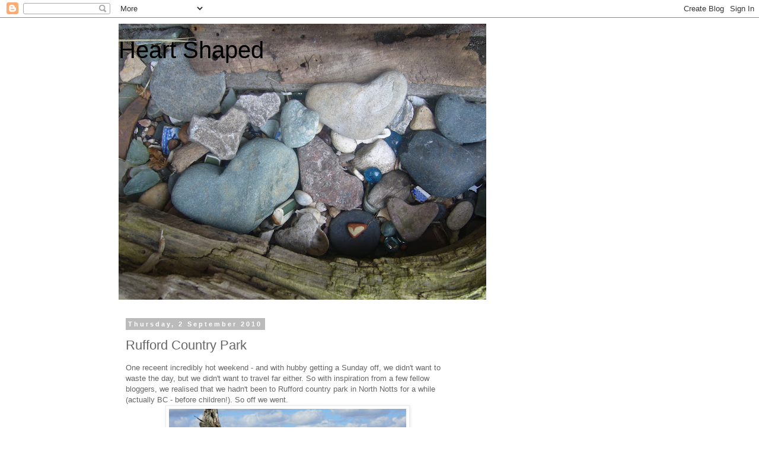

--- FILE ---
content_type: text/html; charset=UTF-8
request_url: https://diane-heartshaped.blogspot.com/2010/09/rufford-country-park.html?showComment=1283453117760
body_size: 23030
content:
<!DOCTYPE html>
<html class='v2' dir='ltr' lang='en-GB'>
<head>
<link href='https://www.blogger.com/static/v1/widgets/335934321-css_bundle_v2.css' rel='stylesheet' type='text/css'/>
<meta content='width=1100' name='viewport'/>
<meta content='text/html; charset=UTF-8' http-equiv='Content-Type'/>
<meta content='blogger' name='generator'/>
<link href='https://diane-heartshaped.blogspot.com/favicon.ico' rel='icon' type='image/x-icon'/>
<link href='http://diane-heartshaped.blogspot.com/2010/09/rufford-country-park.html' rel='canonical'/>
<link rel="alternate" type="application/atom+xml" title="Heart Shaped - Atom" href="https://diane-heartshaped.blogspot.com/feeds/posts/default" />
<link rel="alternate" type="application/rss+xml" title="Heart Shaped - RSS" href="https://diane-heartshaped.blogspot.com/feeds/posts/default?alt=rss" />
<link rel="service.post" type="application/atom+xml" title="Heart Shaped - Atom" href="https://www.blogger.com/feeds/7602197958070805605/posts/default" />

<link rel="alternate" type="application/atom+xml" title="Heart Shaped - Atom" href="https://diane-heartshaped.blogspot.com/feeds/8836504818391945064/comments/default" />
<!--Can't find substitution for tag [blog.ieCssRetrofitLinks]-->
<link href='https://blogger.googleusercontent.com/img/b/R29vZ2xl/AVvXsEgAI7fo4Oj77_gfP8iJns0GnqsyFjGfeY9raMgjSd3NIPXzM2W6FFP_qIt1NjyaqAWLk64IDjYxFlPzFQFToD58PN7s29QFwnsquOedEAreAGhls_gY_j3Qkw4wn5I82KW5590HjYq_Hsc/s400/Rufford+002.JPG' rel='image_src'/>
<meta content='http://diane-heartshaped.blogspot.com/2010/09/rufford-country-park.html' property='og:url'/>
<meta content='Rufford Country Park' property='og:title'/>
<meta content='One receent incredibly hot weekend - and with hubby getting a Sunday off, we didn&#39;t  want to waste the day, but we didn&#39;t  want to travel fa...' property='og:description'/>
<meta content='https://blogger.googleusercontent.com/img/b/R29vZ2xl/AVvXsEgAI7fo4Oj77_gfP8iJns0GnqsyFjGfeY9raMgjSd3NIPXzM2W6FFP_qIt1NjyaqAWLk64IDjYxFlPzFQFToD58PN7s29QFwnsquOedEAreAGhls_gY_j3Qkw4wn5I82KW5590HjYq_Hsc/w1200-h630-p-k-no-nu/Rufford+002.JPG' property='og:image'/>
<title>Heart Shaped: Rufford Country Park</title>
<style id='page-skin-1' type='text/css'><!--
/*
-----------------------------------------------
Blogger Template Style
Name:     Simple
Designer: Blogger
URL:      www.blogger.com
----------------------------------------------- */
/* Content
----------------------------------------------- */
body {
font: normal normal 12px 'Trebuchet MS', Trebuchet, Verdana, sans-serif;
color: #666666;
background: #ffffff none repeat scroll top left;
padding: 0 0 0 0;
}
html body .region-inner {
min-width: 0;
max-width: 100%;
width: auto;
}
h2 {
font-size: 22px;
}
a:link {
text-decoration:none;
color: #2288bb;
}
a:visited {
text-decoration:none;
color: #888888;
}
a:hover {
text-decoration:underline;
color: #33aaff;
}
.body-fauxcolumn-outer .fauxcolumn-inner {
background: transparent none repeat scroll top left;
_background-image: none;
}
.body-fauxcolumn-outer .cap-top {
position: absolute;
z-index: 1;
height: 400px;
width: 100%;
}
.body-fauxcolumn-outer .cap-top .cap-left {
width: 100%;
background: transparent none repeat-x scroll top left;
_background-image: none;
}
.content-outer {
-moz-box-shadow: 0 0 0 rgba(0, 0, 0, .15);
-webkit-box-shadow: 0 0 0 rgba(0, 0, 0, .15);
-goog-ms-box-shadow: 0 0 0 #333333;
box-shadow: 0 0 0 rgba(0, 0, 0, .15);
margin-bottom: 1px;
}
.content-inner {
padding: 10px 40px;
}
.content-inner {
background-color: #ffffff;
}
/* Header
----------------------------------------------- */
.header-outer {
background: transparent none repeat-x scroll 0 -400px;
_background-image: none;
}
.Header h1 {
font: normal normal 40px 'Trebuchet MS',Trebuchet,Verdana,sans-serif;
color: #000000;
text-shadow: 0 0 0 rgba(0, 0, 0, .2);
}
.Header h1 a {
color: #000000;
}
.Header .description {
font-size: 18px;
color: #000000;
}
.header-inner .Header .titlewrapper {
padding: 22px 0;
}
.header-inner .Header .descriptionwrapper {
padding: 0 0;
}
/* Tabs
----------------------------------------------- */
.tabs-inner .section:first-child {
border-top: 0 solid #dddddd;
}
.tabs-inner .section:first-child ul {
margin-top: -1px;
border-top: 1px solid #dddddd;
border-left: 1px solid #dddddd;
border-right: 1px solid #dddddd;
}
.tabs-inner .widget ul {
background: transparent none repeat-x scroll 0 -800px;
_background-image: none;
border-bottom: 1px solid #dddddd;
margin-top: 0;
margin-left: -30px;
margin-right: -30px;
}
.tabs-inner .widget li a {
display: inline-block;
padding: .6em 1em;
font: normal normal 12px 'Trebuchet MS', Trebuchet, Verdana, sans-serif;
color: #000000;
border-left: 1px solid #ffffff;
border-right: 1px solid #dddddd;
}
.tabs-inner .widget li:first-child a {
border-left: none;
}
.tabs-inner .widget li.selected a, .tabs-inner .widget li a:hover {
color: #000000;
background-color: #eeeeee;
text-decoration: none;
}
/* Columns
----------------------------------------------- */
.main-outer {
border-top: 0 solid transparent;
}
.fauxcolumn-left-outer .fauxcolumn-inner {
border-right: 1px solid transparent;
}
.fauxcolumn-right-outer .fauxcolumn-inner {
border-left: 1px solid transparent;
}
/* Headings
----------------------------------------------- */
div.widget > h2,
div.widget h2.title {
margin: 0 0 1em 0;
font: normal bold 11px 'Trebuchet MS',Trebuchet,Verdana,sans-serif;
color: #000000;
}
/* Widgets
----------------------------------------------- */
.widget .zippy {
color: #999999;
text-shadow: 2px 2px 1px rgba(0, 0, 0, .1);
}
.widget .popular-posts ul {
list-style: none;
}
/* Posts
----------------------------------------------- */
h2.date-header {
font: normal bold 11px Arial, Tahoma, Helvetica, FreeSans, sans-serif;
}
.date-header span {
background-color: #bbbbbb;
color: #ffffff;
padding: 0.4em;
letter-spacing: 3px;
margin: inherit;
}
.main-inner {
padding-top: 35px;
padding-bottom: 65px;
}
.main-inner .column-center-inner {
padding: 0 0;
}
.main-inner .column-center-inner .section {
margin: 0 1em;
}
.post {
margin: 0 0 45px 0;
}
h3.post-title, .comments h4 {
font: normal normal 22px 'Trebuchet MS',Trebuchet,Verdana,sans-serif;
margin: .75em 0 0;
}
.post-body {
font-size: 110%;
line-height: 1.4;
position: relative;
}
.post-body img, .post-body .tr-caption-container, .Profile img, .Image img,
.BlogList .item-thumbnail img {
padding: 2px;
background: #ffffff;
border: 1px solid #eeeeee;
-moz-box-shadow: 1px 1px 5px rgba(0, 0, 0, .1);
-webkit-box-shadow: 1px 1px 5px rgba(0, 0, 0, .1);
box-shadow: 1px 1px 5px rgba(0, 0, 0, .1);
}
.post-body img, .post-body .tr-caption-container {
padding: 5px;
}
.post-body .tr-caption-container {
color: #666666;
}
.post-body .tr-caption-container img {
padding: 0;
background: transparent;
border: none;
-moz-box-shadow: 0 0 0 rgba(0, 0, 0, .1);
-webkit-box-shadow: 0 0 0 rgba(0, 0, 0, .1);
box-shadow: 0 0 0 rgba(0, 0, 0, .1);
}
.post-header {
margin: 0 0 1.5em;
line-height: 1.6;
font-size: 90%;
}
.post-footer {
margin: 20px -2px 0;
padding: 5px 10px;
color: #666666;
background-color: #eeeeee;
border-bottom: 1px solid #eeeeee;
line-height: 1.6;
font-size: 90%;
}
#comments .comment-author {
padding-top: 1.5em;
border-top: 1px solid transparent;
background-position: 0 1.5em;
}
#comments .comment-author:first-child {
padding-top: 0;
border-top: none;
}
.avatar-image-container {
margin: .2em 0 0;
}
#comments .avatar-image-container img {
border: 1px solid #eeeeee;
}
/* Comments
----------------------------------------------- */
.comments .comments-content .icon.blog-author {
background-repeat: no-repeat;
background-image: url([data-uri]);
}
.comments .comments-content .loadmore a {
border-top: 1px solid #999999;
border-bottom: 1px solid #999999;
}
.comments .comment-thread.inline-thread {
background-color: #eeeeee;
}
.comments .continue {
border-top: 2px solid #999999;
}
/* Accents
---------------------------------------------- */
.section-columns td.columns-cell {
border-left: 1px solid transparent;
}
.blog-pager {
background: transparent url(//www.blogblog.com/1kt/simple/paging_dot.png) repeat-x scroll top center;
}
.blog-pager-older-link, .home-link,
.blog-pager-newer-link {
background-color: #ffffff;
padding: 5px;
}
.footer-outer {
border-top: 1px dashed #bbbbbb;
}
/* Mobile
----------------------------------------------- */
body.mobile  {
background-size: auto;
}
.mobile .body-fauxcolumn-outer {
background: transparent none repeat scroll top left;
}
.mobile .body-fauxcolumn-outer .cap-top {
background-size: 100% auto;
}
.mobile .content-outer {
-webkit-box-shadow: 0 0 3px rgba(0, 0, 0, .15);
box-shadow: 0 0 3px rgba(0, 0, 0, .15);
}
.mobile .tabs-inner .widget ul {
margin-left: 0;
margin-right: 0;
}
.mobile .post {
margin: 0;
}
.mobile .main-inner .column-center-inner .section {
margin: 0;
}
.mobile .date-header span {
padding: 0.1em 10px;
margin: 0 -10px;
}
.mobile h3.post-title {
margin: 0;
}
.mobile .blog-pager {
background: transparent none no-repeat scroll top center;
}
.mobile .footer-outer {
border-top: none;
}
.mobile .main-inner, .mobile .footer-inner {
background-color: #ffffff;
}
.mobile-index-contents {
color: #666666;
}
.mobile-link-button {
background-color: #2288bb;
}
.mobile-link-button a:link, .mobile-link-button a:visited {
color: #ffffff;
}
.mobile .tabs-inner .section:first-child {
border-top: none;
}
.mobile .tabs-inner .PageList .widget-content {
background-color: #eeeeee;
color: #000000;
border-top: 1px solid #dddddd;
border-bottom: 1px solid #dddddd;
}
.mobile .tabs-inner .PageList .widget-content .pagelist-arrow {
border-left: 1px solid #dddddd;
}

--></style>
<style id='template-skin-1' type='text/css'><!--
body {
min-width: 960px;
}
.content-outer, .content-fauxcolumn-outer, .region-inner {
min-width: 960px;
max-width: 960px;
_width: 960px;
}
.main-inner .columns {
padding-left: 0;
padding-right: 310px;
}
.main-inner .fauxcolumn-center-outer {
left: 0;
right: 310px;
/* IE6 does not respect left and right together */
_width: expression(this.parentNode.offsetWidth -
parseInt("0") -
parseInt("310px") + 'px');
}
.main-inner .fauxcolumn-left-outer {
width: 0;
}
.main-inner .fauxcolumn-right-outer {
width: 310px;
}
.main-inner .column-left-outer {
width: 0;
right: 100%;
margin-left: -0;
}
.main-inner .column-right-outer {
width: 310px;
margin-right: -310px;
}
#layout {
min-width: 0;
}
#layout .content-outer {
min-width: 0;
width: 800px;
}
#layout .region-inner {
min-width: 0;
width: auto;
}
body#layout div.add_widget {
padding: 8px;
}
body#layout div.add_widget a {
margin-left: 32px;
}
--></style>
<link href='https://www.blogger.com/dyn-css/authorization.css?targetBlogID=7602197958070805605&amp;zx=cd0a5ad9-4386-42b8-837f-1195b5bae8a4' media='none' onload='if(media!=&#39;all&#39;)media=&#39;all&#39;' rel='stylesheet'/><noscript><link href='https://www.blogger.com/dyn-css/authorization.css?targetBlogID=7602197958070805605&amp;zx=cd0a5ad9-4386-42b8-837f-1195b5bae8a4' rel='stylesheet'/></noscript>
<meta name='google-adsense-platform-account' content='ca-host-pub-1556223355139109'/>
<meta name='google-adsense-platform-domain' content='blogspot.com'/>

</head>
<body class='loading variant-simplysimple'>
<div class='navbar section' id='navbar' name='Navbar'><div class='widget Navbar' data-version='1' id='Navbar1'><script type="text/javascript">
    function setAttributeOnload(object, attribute, val) {
      if(window.addEventListener) {
        window.addEventListener('load',
          function(){ object[attribute] = val; }, false);
      } else {
        window.attachEvent('onload', function(){ object[attribute] = val; });
      }
    }
  </script>
<div id="navbar-iframe-container"></div>
<script type="text/javascript" src="https://apis.google.com/js/platform.js"></script>
<script type="text/javascript">
      gapi.load("gapi.iframes:gapi.iframes.style.bubble", function() {
        if (gapi.iframes && gapi.iframes.getContext) {
          gapi.iframes.getContext().openChild({
              url: 'https://www.blogger.com/navbar/7602197958070805605?po\x3d8836504818391945064\x26origin\x3dhttps://diane-heartshaped.blogspot.com',
              where: document.getElementById("navbar-iframe-container"),
              id: "navbar-iframe"
          });
        }
      });
    </script><script type="text/javascript">
(function() {
var script = document.createElement('script');
script.type = 'text/javascript';
script.src = '//pagead2.googlesyndication.com/pagead/js/google_top_exp.js';
var head = document.getElementsByTagName('head')[0];
if (head) {
head.appendChild(script);
}})();
</script>
</div></div>
<div class='body-fauxcolumns'>
<div class='fauxcolumn-outer body-fauxcolumn-outer'>
<div class='cap-top'>
<div class='cap-left'></div>
<div class='cap-right'></div>
</div>
<div class='fauxborder-left'>
<div class='fauxborder-right'></div>
<div class='fauxcolumn-inner'>
</div>
</div>
<div class='cap-bottom'>
<div class='cap-left'></div>
<div class='cap-right'></div>
</div>
</div>
</div>
<div class='content'>
<div class='content-fauxcolumns'>
<div class='fauxcolumn-outer content-fauxcolumn-outer'>
<div class='cap-top'>
<div class='cap-left'></div>
<div class='cap-right'></div>
</div>
<div class='fauxborder-left'>
<div class='fauxborder-right'></div>
<div class='fauxcolumn-inner'>
</div>
</div>
<div class='cap-bottom'>
<div class='cap-left'></div>
<div class='cap-right'></div>
</div>
</div>
</div>
<div class='content-outer'>
<div class='content-cap-top cap-top'>
<div class='cap-left'></div>
<div class='cap-right'></div>
</div>
<div class='fauxborder-left content-fauxborder-left'>
<div class='fauxborder-right content-fauxborder-right'></div>
<div class='content-inner'>
<header>
<div class='header-outer'>
<div class='header-cap-top cap-top'>
<div class='cap-left'></div>
<div class='cap-right'></div>
</div>
<div class='fauxborder-left header-fauxborder-left'>
<div class='fauxborder-right header-fauxborder-right'></div>
<div class='region-inner header-inner'>
<div class='header section' id='header' name='Header'><div class='widget Header' data-version='1' id='Header1'>
<div id='header-inner' style='background-image: url("https://blogger.googleusercontent.com/img/b/R29vZ2xl/AVvXsEi8BgEdrQOGmYiXa46Q5ASb3eoGiewuvPOFjquaI4l6hk8MCmhmtW_Rliz2NO9H35yzGZASKxFzdWY0pBCOCGDHtTzRrt19Hvb8IbPfOUlfhxDOBh4YPzny4QVjT9cJPeyE24Dm6gUQdSw/s660/P1030900.JPG"); background-position: left; width: 620px; min-height: 465px; _height: 465px; background-repeat: no-repeat; '>
<div class='titlewrapper' style='background: transparent'>
<h1 class='title' style='background: transparent; border-width: 0px'>
<a href='https://diane-heartshaped.blogspot.com/'>
Heart Shaped
</a>
</h1>
</div>
<div class='descriptionwrapper'>
<p class='description'><span>
</span></p>
</div>
</div>
</div></div>
</div>
</div>
<div class='header-cap-bottom cap-bottom'>
<div class='cap-left'></div>
<div class='cap-right'></div>
</div>
</div>
</header>
<div class='tabs-outer'>
<div class='tabs-cap-top cap-top'>
<div class='cap-left'></div>
<div class='cap-right'></div>
</div>
<div class='fauxborder-left tabs-fauxborder-left'>
<div class='fauxborder-right tabs-fauxborder-right'></div>
<div class='region-inner tabs-inner'>
<div class='tabs no-items section' id='crosscol' name='Cross-column'></div>
<div class='tabs no-items section' id='crosscol-overflow' name='Cross-Column 2'></div>
</div>
</div>
<div class='tabs-cap-bottom cap-bottom'>
<div class='cap-left'></div>
<div class='cap-right'></div>
</div>
</div>
<div class='main-outer'>
<div class='main-cap-top cap-top'>
<div class='cap-left'></div>
<div class='cap-right'></div>
</div>
<div class='fauxborder-left main-fauxborder-left'>
<div class='fauxborder-right main-fauxborder-right'></div>
<div class='region-inner main-inner'>
<div class='columns fauxcolumns'>
<div class='fauxcolumn-outer fauxcolumn-center-outer'>
<div class='cap-top'>
<div class='cap-left'></div>
<div class='cap-right'></div>
</div>
<div class='fauxborder-left'>
<div class='fauxborder-right'></div>
<div class='fauxcolumn-inner'>
</div>
</div>
<div class='cap-bottom'>
<div class='cap-left'></div>
<div class='cap-right'></div>
</div>
</div>
<div class='fauxcolumn-outer fauxcolumn-left-outer'>
<div class='cap-top'>
<div class='cap-left'></div>
<div class='cap-right'></div>
</div>
<div class='fauxborder-left'>
<div class='fauxborder-right'></div>
<div class='fauxcolumn-inner'>
</div>
</div>
<div class='cap-bottom'>
<div class='cap-left'></div>
<div class='cap-right'></div>
</div>
</div>
<div class='fauxcolumn-outer fauxcolumn-right-outer'>
<div class='cap-top'>
<div class='cap-left'></div>
<div class='cap-right'></div>
</div>
<div class='fauxborder-left'>
<div class='fauxborder-right'></div>
<div class='fauxcolumn-inner'>
</div>
</div>
<div class='cap-bottom'>
<div class='cap-left'></div>
<div class='cap-right'></div>
</div>
</div>
<!-- corrects IE6 width calculation -->
<div class='columns-inner'>
<div class='column-center-outer'>
<div class='column-center-inner'>
<div class='main section' id='main' name='Main'><div class='widget Blog' data-version='1' id='Blog1'>
<div class='blog-posts hfeed'>

          <div class="date-outer">
        
<h2 class='date-header'><span>Thursday, 2 September 2010</span></h2>

          <div class="date-posts">
        
<div class='post-outer'>
<div class='post hentry uncustomized-post-template' itemprop='blogPost' itemscope='itemscope' itemtype='http://schema.org/BlogPosting'>
<meta content='https://blogger.googleusercontent.com/img/b/R29vZ2xl/AVvXsEgAI7fo4Oj77_gfP8iJns0GnqsyFjGfeY9raMgjSd3NIPXzM2W6FFP_qIt1NjyaqAWLk64IDjYxFlPzFQFToD58PN7s29QFwnsquOedEAreAGhls_gY_j3Qkw4wn5I82KW5590HjYq_Hsc/s400/Rufford+002.JPG' itemprop='image_url'/>
<meta content='7602197958070805605' itemprop='blogId'/>
<meta content='8836504818391945064' itemprop='postId'/>
<a name='8836504818391945064'></a>
<h3 class='post-title entry-title' itemprop='name'>
Rufford Country Park
</h3>
<div class='post-header'>
<div class='post-header-line-1'></div>
</div>
<div class='post-body entry-content' id='post-body-8836504818391945064' itemprop='description articleBody'>
One receent incredibly hot weekend - and with hubby getting a Sunday off, we <span id="SPELLING_ERROR_0" class="blsp-spelling-corrected">didn't</span> want to waste the day, but we <span id="SPELLING_ERROR_1" class="blsp-spelling-corrected">didn't</span> want to travel far either. So with inspiration from a few fellow <span id="SPELLING_ERROR_2" class="blsp-spelling-error">bloggers</span>, we realised that we hadn't been to <span id="SPELLING_ERROR_3" class="blsp-spelling-error">Rufford</span> country park in North <span id="SPELLING_ERROR_4" class="blsp-spelling-error">Notts</span> for a while (actually BC - before children!). So off we went.<a href="https://blogger.googleusercontent.com/img/b/R29vZ2xl/AVvXsEgAI7fo4Oj77_gfP8iJns0GnqsyFjGfeY9raMgjSd3NIPXzM2W6FFP_qIt1NjyaqAWLk64IDjYxFlPzFQFToD58PN7s29QFwnsquOedEAreAGhls_gY_j3Qkw4wn5I82KW5590HjYq_Hsc/s1600/Rufford+002.JPG"><img alt="" border="0" id="BLOGGER_PHOTO_ID_5509427974922749218" src="https://blogger.googleusercontent.com/img/b/R29vZ2xl/AVvXsEgAI7fo4Oj77_gfP8iJns0GnqsyFjGfeY9raMgjSd3NIPXzM2W6FFP_qIt1NjyaqAWLk64IDjYxFlPzFQFToD58PN7s29QFwnsquOedEAreAGhls_gY_j3Qkw4wn5I82KW5590HjYq_Hsc/s400/Rufford+002.JPG" style="TEXT-ALIGN: center; MARGIN: 0px auto 10px; WIDTH: 400px; DISPLAY: block; HEIGHT: 300px; CURSOR: hand" /></a> Its free to get in, but the car park charge is &#163;4.00. Since we visited at least 18 years ago, the mill buildings by the side of the lake has been restored (but sadly they have turned them into shops and hospitality spaces - I would have <span id="SPELLING_ERROR_5" class="blsp-spelling-corrected">preferred</span> a working mill!).<br /><br /><div><a href="https://blogger.googleusercontent.com/img/b/R29vZ2xl/AVvXsEhbAptDA29VADWTKQ2eEQbUScBPM1hHFYlThE2mM-V8-HZtxa1mVEVqeVk9uXViVCvUWkmTwQDUU2qpCIn3pCHwZX4ZSkHUAoR8xyU3S-0LBNv4Z9P9KP2a7Z-SN5awSFuEa0OCLWKUDGA/s1600/Rufford+003.JPG"><img alt="" border="0" id="BLOGGER_PHOTO_ID_5509427330140618130" src="https://blogger.googleusercontent.com/img/b/R29vZ2xl/AVvXsEhbAptDA29VADWTKQ2eEQbUScBPM1hHFYlThE2mM-V8-HZtxa1mVEVqeVk9uXViVCvUWkmTwQDUU2qpCIn3pCHwZX4ZSkHUAoR8xyU3S-0LBNv4Z9P9KP2a7Z-SN5awSFuEa0OCLWKUDGA/s400/Rufford+003.JPG" style="TEXT-ALIGN: center; MARGIN: 0px auto 10px; WIDTH: 400px; DISPLAY: block; HEIGHT: 300px; CURSOR: hand" /></a> The old building had initially been a priory, then at a later date it was turned into a huge country residence which was eventually pulled down in the late 1950's - what a shame.<br /><div><a href="https://blogger.googleusercontent.com/img/b/R29vZ2xl/AVvXsEg-wypxepFPeXP0Hsv9vbdHRds6rF3b3UcVuOByExEYmqwq2gtZucpXtnOPSQxP-GsKKBalrirUtH_TwYoDw3zsiwVXWxMOx5Sra01nL-2K3BOZt7WzFb6GWuv0TSf-tb3_qYkIZyUAwQQ/s1600/Rufford+029.JPG"><img alt="" border="0" id="BLOGGER_PHOTO_ID_5509406764071230338" src="https://blogger.googleusercontent.com/img/b/R29vZ2xl/AVvXsEg-wypxepFPeXP0Hsv9vbdHRds6rF3b3UcVuOByExEYmqwq2gtZucpXtnOPSQxP-GsKKBalrirUtH_TwYoDw3zsiwVXWxMOx5Sra01nL-2K3BOZt7WzFb6GWuv0TSf-tb3_qYkIZyUAwQQ/s400/Rufford+029.JPG" style="TEXT-ALIGN: center; MARGIN: 0px auto 10px; WIDTH: 400px; DISPLAY: block; HEIGHT: 300px; CURSOR: hand" /></a> The remaining buildings are now in better shape though.<br /><br /><br /><div><a href="https://blogger.googleusercontent.com/img/b/R29vZ2xl/AVvXsEgjNmxKVlZKv2MkzywcdcYbdN8V1MaxFqrclreNyAK4Q3fKXMhvCjEmwq98vitkMiiziHOjnpUfHA7llg-WZwq_Y06Jehb4JpMAwywLLFdD1o9fREaTlA9HeAOxnq2am1y3MWFpeKTGtMU/s1600/Rufford+023.JPG"><img alt="" border="0" id="BLOGGER_PHOTO_ID_5509406080607379202" src="https://blogger.googleusercontent.com/img/b/R29vZ2xl/AVvXsEgjNmxKVlZKv2MkzywcdcYbdN8V1MaxFqrclreNyAK4Q3fKXMhvCjEmwq98vitkMiiziHOjnpUfHA7llg-WZwq_Y06Jehb4JpMAwywLLFdD1o9fREaTlA9HeAOxnq2am1y3MWFpeKTGtMU/s400/Rufford+023.JPG" style="TEXT-ALIGN: center; MARGIN: 0px auto 10px; WIDTH: 300px; DISPLAY: block; HEIGHT: 400px; CURSOR: hand" /></a> I loved the old Orangery.<br /><br /><div><a href="https://blogger.googleusercontent.com/img/b/R29vZ2xl/AVvXsEieQSYufc1hGZ_kbuloWsViuad_Y8MQ0ykZBJPV561BXGDp34Mw5khxWt4FB0EzYG3jQoG0lVUagLwgC-LAZvNSRWX1SEBvAsuXp9yH4xnJWch64jfgDm254kkU1hl2ti5FMajPCUEXLXQ/s1600/Rufford+011.JPG"><img alt="" border="0" id="BLOGGER_PHOTO_ID_5509404958627275826" src="https://blogger.googleusercontent.com/img/b/R29vZ2xl/AVvXsEieQSYufc1hGZ_kbuloWsViuad_Y8MQ0ykZBJPV561BXGDp34Mw5khxWt4FB0EzYG3jQoG0lVUagLwgC-LAZvNSRWX1SEBvAsuXp9yH4xnJWch64jfgDm254kkU1hl2ti5FMajPCUEXLXQ/s400/Rufford+011.JPG" style="TEXT-ALIGN: center; MARGIN: 0px auto 10px; WIDTH: 300px; DISPLAY: block; HEIGHT: 400px; CURSOR: hand" /></a><br /><div><a href="https://blogger.googleusercontent.com/img/b/R29vZ2xl/AVvXsEjsFASNaJedNJGj1fe-LW37SqsYHwVmbLvkoCKGl1Rs0v8bHV1I2W5hsf4w3sKzNNzbFaaiFQ0sW71eTgTiljWN-6dWcQa8ViLDbGE6ibMW3ZodzwvoAVeLMyQNK7qquBi7nJ6q8fyx6q4/s1600/Rufford+027.JPG"><img alt="" border="0" id="BLOGGER_PHOTO_ID_5509404282973094194" src="https://blogger.googleusercontent.com/img/b/R29vZ2xl/AVvXsEjsFASNaJedNJGj1fe-LW37SqsYHwVmbLvkoCKGl1Rs0v8bHV1I2W5hsf4w3sKzNNzbFaaiFQ0sW71eTgTiljWN-6dWcQa8ViLDbGE6ibMW3ZodzwvoAVeLMyQNK7qquBi7nJ6q8fyx6q4/s400/Rufford+027.JPG" style="TEXT-ALIGN: center; MARGIN: 0px auto 10px; WIDTH: 400px; DISPLAY: block; HEIGHT: 300px; CURSOR: hand" /></a>The gardens have had a complete overhaul too and they have special sections which are great for young children.<br /><br /><div><a href="https://blogger.googleusercontent.com/img/b/R29vZ2xl/AVvXsEjuHgbyIQdvHm21r8qLIUr61AKjmUKSOCsrFcKSNwj3aUNPF1nF_ezvLnFLqp0J7rB9lwAL1TdbGyYMSELsuKR-50cRP5-0GWb07PXnstfAEkuqUdR-fEd5RoR1_8RXstghpyGvemgmwRI/s1600/Rufford+030.JPG"><img alt="" border="0" id="BLOGGER_PHOTO_ID_5509403696791406482" src="https://blogger.googleusercontent.com/img/b/R29vZ2xl/AVvXsEjuHgbyIQdvHm21r8qLIUr61AKjmUKSOCsrFcKSNwj3aUNPF1nF_ezvLnFLqp0J7rB9lwAL1TdbGyYMSELsuKR-50cRP5-0GWb07PXnstfAEkuqUdR-fEd5RoR1_8RXstghpyGvemgmwRI/s400/Rufford+030.JPG" style="TEXT-ALIGN: center; MARGIN: 0px auto 10px; WIDTH: 400px; DISPLAY: block; HEIGHT: 300px; CURSOR: hand" /></a><br /><div><a href="https://blogger.googleusercontent.com/img/b/R29vZ2xl/AVvXsEjKiruMaNy2h2HyizHissIfJZ7b-YZMQt6pCPUQuieuQzHNUfM7sWmM6BABopmPE7Shmn6G0FXj4P789nNinUKJtuaMf9dMJWx04b9kPm3Mvy1FT1RdWU3yOeRRbEUoCfWTDoZwkRezqsE/s1600/Rufford+013.JPG"><img alt="" border="0" id="BLOGGER_PHOTO_ID_5509402883538063826" src="https://blogger.googleusercontent.com/img/b/R29vZ2xl/AVvXsEjKiruMaNy2h2HyizHissIfJZ7b-YZMQt6pCPUQuieuQzHNUfM7sWmM6BABopmPE7Shmn6G0FXj4P789nNinUKJtuaMf9dMJWx04b9kPm3Mvy1FT1RdWU3yOeRRbEUoCfWTDoZwkRezqsE/s400/Rufford+013.JPG" style="TEXT-ALIGN: center; MARGIN: 0px auto 10px; WIDTH: 300px; DISPLAY: block; HEIGHT: 400px; CURSOR: hand" /></a> Some of the flowers were passed their best, but the gardens are still very pretty.<br /><br /><br /><div><a href="https://blogger.googleusercontent.com/img/b/R29vZ2xl/AVvXsEji15_hzJ8i73SsgZuyQXJOXl014drl4MOSuQ-A_PfQOflFftNwmL2lMKZhMTz-DqOmOoC8lg1FaExKeTteZnteRXC6qhIBEpuqY6NUn4dg6_wF0L1F_wqbDtdSMDcuIbqNgzVBV_YPWqc/s1600/Rufford+010.JPG"><img alt="" border="0" id="BLOGGER_PHOTO_ID_5509402117224361026" src="https://blogger.googleusercontent.com/img/b/R29vZ2xl/AVvXsEji15_hzJ8i73SsgZuyQXJOXl014drl4MOSuQ-A_PfQOflFftNwmL2lMKZhMTz-DqOmOoC8lg1FaExKeTteZnteRXC6qhIBEpuqY6NUn4dg6_wF0L1F_wqbDtdSMDcuIbqNgzVBV_YPWqc/s400/Rufford+010.JPG" style="TEXT-ALIGN: center; MARGIN: 0px auto 10px; WIDTH: 300px; DISPLAY: block; HEIGHT: 400px; CURSOR: hand" /></a><br /><div><a href="https://blogger.googleusercontent.com/img/b/R29vZ2xl/AVvXsEj0J0Gn7zUTmWuyWJNPr7J-t5hFkCysWUxRKsaTughkJKBpbxHMcmfraiHoZ6vO8WYBC5QqL5zcj4aF0n-mICYYM6Og6c-xpKGso1KAVLmjxx1DAVe_fqZKCXphcdBgO1JViwNKl8dy8GU/s1600/Rufford+005.JPG"><img alt="" border="0" id="BLOGGER_PHOTO_ID_5509401561550215874" src="https://blogger.googleusercontent.com/img/b/R29vZ2xl/AVvXsEj0J0Gn7zUTmWuyWJNPr7J-t5hFkCysWUxRKsaTughkJKBpbxHMcmfraiHoZ6vO8WYBC5QqL5zcj4aF0n-mICYYM6Og6c-xpKGso1KAVLmjxx1DAVe_fqZKCXphcdBgO1JViwNKl8dy8GU/s400/Rufford+005.JPG" style="TEXT-ALIGN: center; MARGIN: 0px auto 10px; WIDTH: 300px; DISPLAY: block; HEIGHT: 400px; CURSOR: hand" /></a><br />They have plenty of sculptures dotted about.<br /><br /><div><a href="https://blogger.googleusercontent.com/img/b/R29vZ2xl/AVvXsEj5AItTZhzDhRTY-t55XpmodoEunfSkKMgeyCugqov_sKsE-1Mz08ZzOR4kUdllia22Ym5tcC0ad9Rek1XYvn9xu14A95dv08C7BA3XcwQ9tGmmTVaKsxCJBE-C10ApKm5XHSQpYxFqW4g/s1600/Rufford+008.JPG"><img alt="" border="0" id="BLOGGER_PHOTO_ID_5509400893410071026" src="https://blogger.googleusercontent.com/img/b/R29vZ2xl/AVvXsEj5AItTZhzDhRTY-t55XpmodoEunfSkKMgeyCugqov_sKsE-1Mz08ZzOR4kUdllia22Ym5tcC0ad9Rek1XYvn9xu14A95dv08C7BA3XcwQ9tGmmTVaKsxCJBE-C10ApKm5XHSQpYxFqW4g/s400/Rufford+008.JPG" style="TEXT-ALIGN: center; MARGIN: 0px auto 10px; WIDTH: 300px; DISPLAY: block; HEIGHT: 400px; CURSOR: hand" /></a><br /><div><a href="https://blogger.googleusercontent.com/img/b/R29vZ2xl/AVvXsEgw9bIHp7yQvH2WEnAYR7IN-pG1lpaMBhWtSAnFQ7kljl8szQBEBOYTWQH_-CE3iWmbOtOCLZF5BD2NVfa9kZxX_UvopiNhDPISEfvmmMLSspZUdMBwVbujsbBDTe4KZrmTev60bECM2vM/s1600/Rufford+015.JPG"><img alt="" border="0" id="BLOGGER_PHOTO_ID_5509400053381749778" src="https://blogger.googleusercontent.com/img/b/R29vZ2xl/AVvXsEgw9bIHp7yQvH2WEnAYR7IN-pG1lpaMBhWtSAnFQ7kljl8szQBEBOYTWQH_-CE3iWmbOtOCLZF5BD2NVfa9kZxX_UvopiNhDPISEfvmmMLSspZUdMBwVbujsbBDTe4KZrmTev60bECM2vM/s400/Rufford+015.JPG" style="TEXT-ALIGN: center; MARGIN: 0px auto 10px; WIDTH: 400px; DISPLAY: block; HEIGHT: 300px; CURSOR: hand" /></a><br />All in all a great day out and worth a visit.<br /><br /><br /><div><a href="https://blogger.googleusercontent.com/img/b/R29vZ2xl/AVvXsEjvJodQDh21ho6KFKBICAhXgPnvh9Or_Mx1MdcWsaGth9H40uhH4Dr-1ZrUSGT3cbhVcRmRuyxw1GXp0i7XlXzwn-b4WxDMwsKGQifVjLS6-ebXkPrcBKXhk5tjSs7fhbO_r2tVQdbPfNk/s1600/Rufford+026.JPG"><img alt="" border="0" id="BLOGGER_PHOTO_ID_5509399398571583122" src="https://blogger.googleusercontent.com/img/b/R29vZ2xl/AVvXsEjvJodQDh21ho6KFKBICAhXgPnvh9Or_Mx1MdcWsaGth9H40uhH4Dr-1ZrUSGT3cbhVcRmRuyxw1GXp0i7XlXzwn-b4WxDMwsKGQifVjLS6-ebXkPrcBKXhk5tjSs7fhbO_r2tVQdbPfNk/s400/Rufford+026.JPG" style="TEXT-ALIGN: center; MARGIN: 0px auto 10px; WIDTH: 300px; DISPLAY: block; HEIGHT: 400px; CURSOR: hand" /></a><br />As you can see, in its day it played host to some high end visitors!!<br /><br /><br /><div><a href="https://blogger.googleusercontent.com/img/b/R29vZ2xl/AVvXsEiMec5ygreiSJ_eEYpb9cA4__00L9Hy5Z5vo6AjGlXq74Yk9MR1QPkDrYrlLk0GqRQMgHRPLpEY7sw0vRBchdcQeGa4YrtNhzrxtCeRr8Sf4cwaCmY8BJ0HINPH7L3rkEG89NF5tgY7BSY/s1600/Rufford+033.JPG"><img alt="" border="0" id="BLOGGER_PHOTO_ID_5509398815697099394" src="https://blogger.googleusercontent.com/img/b/R29vZ2xl/AVvXsEiMec5ygreiSJ_eEYpb9cA4__00L9Hy5Z5vo6AjGlXq74Yk9MR1QPkDrYrlLk0GqRQMgHRPLpEY7sw0vRBchdcQeGa4YrtNhzrxtCeRr8Sf4cwaCmY8BJ0HINPH7L3rkEG89NF5tgY7BSY/s400/Rufford+033.JPG" style="TEXT-ALIGN: center; MARGIN: 0px auto 10px; WIDTH: 400px; DISPLAY: block; HEIGHT: 300px; CURSOR: hand" /></a><br /><div></div></div></div></div></div></div></div></div></div></div></div></div></div></div>
<div style='clear: both;'></div>
</div>
<div class='post-footer'>
<div class='post-footer-line post-footer-line-1'>
<span class='post-author vcard'>
Posted by
<span class='fn' itemprop='author' itemscope='itemscope' itemtype='http://schema.org/Person'>
<meta content='https://www.blogger.com/profile/11269721218424514656' itemprop='url'/>
<a class='g-profile' href='https://www.blogger.com/profile/11269721218424514656' rel='author' title='author profile'>
<span itemprop='name'>Diane</span>
</a>
</span>
</span>
<span class='post-timestamp'>
at
<meta content='http://diane-heartshaped.blogspot.com/2010/09/rufford-country-park.html' itemprop='url'/>
<a class='timestamp-link' href='https://diane-heartshaped.blogspot.com/2010/09/rufford-country-park.html' rel='bookmark' title='permanent link'><abbr class='published' itemprop='datePublished' title='2010-09-02T11:17:00+01:00'>Thursday, September 02, 2010</abbr></a>
</span>
<span class='post-comment-link'>
</span>
<span class='post-icons'>
<span class='item-control blog-admin pid-965052114'>
<a href='https://www.blogger.com/post-edit.g?blogID=7602197958070805605&postID=8836504818391945064&from=pencil' title='Edit Post'>
<img alt='' class='icon-action' height='18' src='https://resources.blogblog.com/img/icon18_edit_allbkg.gif' width='18'/>
</a>
</span>
</span>
<div class='post-share-buttons goog-inline-block'>
</div>
</div>
<div class='post-footer-line post-footer-line-2'>
<span class='post-labels'>
Labels:
<a href='https://diane-heartshaped.blogspot.com/search/label/weekends' rel='tag'>weekends</a>
</span>
</div>
<div class='post-footer-line post-footer-line-3'>
<span class='post-location'>
</span>
</div>
</div>
</div>
<div class='comments' id='comments'>
<a name='comments'></a>
<h4>14 comments:</h4>
<div id='Blog1_comments-block-wrapper'>
<dl class='avatar-comment-indent' id='comments-block'>
<dt class='comment-author ' id='c958522960700718629'>
<a name='c958522960700718629'></a>
<div class="avatar-image-container vcard"><span dir="ltr"><a href="https://www.blogger.com/profile/04550480429586819194" target="" rel="nofollow" onclick="" class="avatar-hovercard" id="av-958522960700718629-04550480429586819194"><img src="https://resources.blogblog.com/img/blank.gif" width="35" height="35" class="delayLoad" style="display: none;" longdesc="//2.bp.blogspot.com/__nGT-fSwgZU/TCeSW5HxuCI/AAAAAAAABWI/_0DBGvqB4-o/S45-s35/Warfarin%2Bwanderings%2B004.jpg" alt="" title="The Girl">

<noscript><img src="//2.bp.blogspot.com/__nGT-fSwgZU/TCeSW5HxuCI/AAAAAAAABWI/_0DBGvqB4-o/S45-s35/Warfarin%2Bwanderings%2B004.jpg" width="35" height="35" class="photo" alt=""></noscript></a></span></div>
<a href='https://www.blogger.com/profile/04550480429586819194' rel='nofollow'>The Girl</a>
said...
</dt>
<dd class='comment-body' id='Blog1_cmt-958522960700718629'>
<p>
Wow those sculptures are amazing! Not normally a sculpture kind of girl but those are really elegant and beautiful.
</p>
</dd>
<dd class='comment-footer'>
<span class='comment-timestamp'>
<a href='https://diane-heartshaped.blogspot.com/2010/09/rufford-country-park.html?showComment=1283425462009#c958522960700718629' title='comment permalink'>
02/09/2010, 12:04
</a>
<span class='item-control blog-admin pid-1428060826'>
<a class='comment-delete' href='https://www.blogger.com/comment/delete/7602197958070805605/958522960700718629' title='Delete Comment'>
<img src='https://resources.blogblog.com/img/icon_delete13.gif'/>
</a>
</span>
</span>
</dd>
<dt class='comment-author ' id='c6369851088749324272'>
<a name='c6369851088749324272'></a>
<div class="avatar-image-container vcard"><span dir="ltr"><a href="https://www.blogger.com/profile/02261189412302206670" target="" rel="nofollow" onclick="" class="avatar-hovercard" id="av-6369851088749324272-02261189412302206670"><img src="https://resources.blogblog.com/img/blank.gif" width="35" height="35" class="delayLoad" style="display: none;" longdesc="//blogger.googleusercontent.com/img/b/R29vZ2xl/AVvXsEhGmVmlIaFuBmlTr1D4ltTAI1BxtKjSf53m2TNxtXRM1-GNyhP5bWVwfGQDwSX0B5iWVWzGrbwTMi8NBOkybKD1xc90fVPtnQ3bV798_6oVgSZeQDIji_O1Ln_8SGczH3U/s45-c/imagesCA2A0KZP.jpg" alt="" title="A garden just outside Venice">

<noscript><img src="//blogger.googleusercontent.com/img/b/R29vZ2xl/AVvXsEhGmVmlIaFuBmlTr1D4ltTAI1BxtKjSf53m2TNxtXRM1-GNyhP5bWVwfGQDwSX0B5iWVWzGrbwTMi8NBOkybKD1xc90fVPtnQ3bV798_6oVgSZeQDIji_O1Ln_8SGczH3U/s45-c/imagesCA2A0KZP.jpg" width="35" height="35" class="photo" alt=""></noscript></a></span></div>
<a href='https://www.blogger.com/profile/02261189412302206670' rel='nofollow'>A garden just outside Venice</a>
said...
</dt>
<dd class='comment-body' id='Blog1_cmt-6369851088749324272'>
<p>
So jealous of your blue sky today!<br />xxx
</p>
</dd>
<dd class='comment-footer'>
<span class='comment-timestamp'>
<a href='https://diane-heartshaped.blogspot.com/2010/09/rufford-country-park.html?showComment=1283429090085#c6369851088749324272' title='comment permalink'>
02/09/2010, 13:04
</a>
<span class='item-control blog-admin pid-243917712'>
<a class='comment-delete' href='https://www.blogger.com/comment/delete/7602197958070805605/6369851088749324272' title='Delete Comment'>
<img src='https://resources.blogblog.com/img/icon_delete13.gif'/>
</a>
</span>
</span>
</dd>
<dt class='comment-author ' id='c3316505315815023166'>
<a name='c3316505315815023166'></a>
<div class="avatar-image-container vcard"><span dir="ltr"><a href="https://www.blogger.com/profile/00322140697547406511" target="" rel="nofollow" onclick="" class="avatar-hovercard" id="av-3316505315815023166-00322140697547406511"><img src="https://resources.blogblog.com/img/blank.gif" width="35" height="35" class="delayLoad" style="display: none;" longdesc="//blogger.googleusercontent.com/img/b/R29vZ2xl/AVvXsEiJNLjOq7gsWsaGPhkNmRims7wAIxTaVWcshZVB_Z9nTiroZ8JRXNVt1gVLdO-2UGP7gArDpZlkIWFEYgVSi00TajzW6VpHhNs5kMnF5TeG6O4HV4gkXAw7W4Zc-Cf5WFM/s45-c/Gilly.jpg" alt="" title="Gilly">

<noscript><img src="//blogger.googleusercontent.com/img/b/R29vZ2xl/AVvXsEiJNLjOq7gsWsaGPhkNmRims7wAIxTaVWcshZVB_Z9nTiroZ8JRXNVt1gVLdO-2UGP7gArDpZlkIWFEYgVSi00TajzW6VpHhNs5kMnF5TeG6O4HV4gkXAw7W4Zc-Cf5WFM/s45-c/Gilly.jpg" width="35" height="35" class="photo" alt=""></noscript></a></span></div>
<a href='https://www.blogger.com/profile/00322140697547406511' rel='nofollow'>Gilly</a>
said...
</dt>
<dd class='comment-body' id='Blog1_cmt-3316505315815023166'>
<p>
That looks an interesting place - I especially liked the metal tree!<br /><br />And the old buildings.
</p>
</dd>
<dd class='comment-footer'>
<span class='comment-timestamp'>
<a href='https://diane-heartshaped.blogspot.com/2010/09/rufford-country-park.html?showComment=1283432920728#c3316505315815023166' title='comment permalink'>
02/09/2010, 14:08
</a>
<span class='item-control blog-admin pid-385910221'>
<a class='comment-delete' href='https://www.blogger.com/comment/delete/7602197958070805605/3316505315815023166' title='Delete Comment'>
<img src='https://resources.blogblog.com/img/icon_delete13.gif'/>
</a>
</span>
</span>
</dd>
<dt class='comment-author ' id='c4522768351096045076'>
<a name='c4522768351096045076'></a>
<div class="avatar-image-container vcard"><span dir="ltr"><a href="https://www.blogger.com/profile/15338225798888415276" target="" rel="nofollow" onclick="" class="avatar-hovercard" id="av-4522768351096045076-15338225798888415276"><img src="https://resources.blogblog.com/img/blank.gif" width="35" height="35" class="delayLoad" style="display: none;" longdesc="//4.bp.blogspot.com/_YvW4blF8tzw/Sfrr9EWnWaI/AAAAAAAAAA4/TRi3pSO6OEI/S45-s35/mosaic%2Bbird%2B1.JPG" alt="" title="andamento">

<noscript><img src="//4.bp.blogspot.com/_YvW4blF8tzw/Sfrr9EWnWaI/AAAAAAAAAA4/TRi3pSO6OEI/S45-s35/mosaic%2Bbird%2B1.JPG" width="35" height="35" class="photo" alt=""></noscript></a></span></div>
<a href='https://www.blogger.com/profile/15338225798888415276' rel='nofollow'>andamento</a>
said...
</dt>
<dd class='comment-body' id='Blog1_cmt-4522768351096045076'>
<p>
Looks a great place to visit. I liked the scupltures too.
</p>
</dd>
<dd class='comment-footer'>
<span class='comment-timestamp'>
<a href='https://diane-heartshaped.blogspot.com/2010/09/rufford-country-park.html?showComment=1283437229202#c4522768351096045076' title='comment permalink'>
02/09/2010, 15:20
</a>
<span class='item-control blog-admin pid-117655138'>
<a class='comment-delete' href='https://www.blogger.com/comment/delete/7602197958070805605/4522768351096045076' title='Delete Comment'>
<img src='https://resources.blogblog.com/img/icon_delete13.gif'/>
</a>
</span>
</span>
</dd>
<dt class='comment-author ' id='c8993197660038995441'>
<a name='c8993197660038995441'></a>
<div class="avatar-image-container vcard"><span dir="ltr"><a href="https://www.blogger.com/profile/03184553018734994467" target="" rel="nofollow" onclick="" class="avatar-hovercard" id="av-8993197660038995441-03184553018734994467"><img src="https://resources.blogblog.com/img/blank.gif" width="35" height="35" class="delayLoad" style="display: none;" longdesc="//blogger.googleusercontent.com/img/b/R29vZ2xl/AVvXsEhaBNT-PFO9-bFb4-OVqjzdCoj4SparjSLe9MeYKk784fc0w7UJlYGr0dbft_wDGxSnQEziLTs0icvByXqXX8_juEudAWKfwl0RBlnhrUzK155sRnrOFh7ApKcYGnRfIg/s45-c/IMG_2297.JPG" alt="" title="topchelseagirl">

<noscript><img src="//blogger.googleusercontent.com/img/b/R29vZ2xl/AVvXsEhaBNT-PFO9-bFb4-OVqjzdCoj4SparjSLe9MeYKk784fc0w7UJlYGr0dbft_wDGxSnQEziLTs0icvByXqXX8_juEudAWKfwl0RBlnhrUzK155sRnrOFh7ApKcYGnRfIg/s45-c/IMG_2297.JPG" width="35" height="35" class="photo" alt=""></noscript></a></span></div>
<a href='https://www.blogger.com/profile/03184553018734994467' rel='nofollow'>topchelseagirl</a>
said...
</dt>
<dd class='comment-body' id='Blog1_cmt-8993197660038995441'>
<p>
I like the metal tree!
</p>
</dd>
<dd class='comment-footer'>
<span class='comment-timestamp'>
<a href='https://diane-heartshaped.blogspot.com/2010/09/rufford-country-park.html?showComment=1283440078875#c8993197660038995441' title='comment permalink'>
02/09/2010, 16:07
</a>
<span class='item-control blog-admin pid-695386257'>
<a class='comment-delete' href='https://www.blogger.com/comment/delete/7602197958070805605/8993197660038995441' title='Delete Comment'>
<img src='https://resources.blogblog.com/img/icon_delete13.gif'/>
</a>
</span>
</span>
</dd>
<dt class='comment-author ' id='c4138776387193286438'>
<a name='c4138776387193286438'></a>
<div class="avatar-image-container vcard"><span dir="ltr"><a href="https://www.blogger.com/profile/04733563829902335223" target="" rel="nofollow" onclick="" class="avatar-hovercard" id="av-4138776387193286438-04733563829902335223"><img src="https://resources.blogblog.com/img/blank.gif" width="35" height="35" class="delayLoad" style="display: none;" longdesc="//blogger.googleusercontent.com/img/b/R29vZ2xl/AVvXsEiYw8cfu3rMf3voswHJkEm_8CI21hx34rqEhSlkx_hJc4fwO1Mr6Q02gseD6zu4onVBijfl1yz_zMnRhs-bIJJy1Q0plolhGaMLRTbwT22K8xorZIUlejajipa4fP2BXg/s45-c/LudlowCastle002.jpg" alt="" title="Rosie">

<noscript><img src="//blogger.googleusercontent.com/img/b/R29vZ2xl/AVvXsEiYw8cfu3rMf3voswHJkEm_8CI21hx34rqEhSlkx_hJc4fwO1Mr6Q02gseD6zu4onVBijfl1yz_zMnRhs-bIJJy1Q0plolhGaMLRTbwT22K8xorZIUlejajipa4fP2BXg/s45-c/LudlowCastle002.jpg" width="35" height="35" class="photo" alt=""></noscript></a></span></div>
<a href='https://www.blogger.com/profile/04733563829902335223' rel='nofollow'>Rosie</a>
said...
</dt>
<dd class='comment-body' id='Blog1_cmt-4138776387193286438'>
<p>
Oh, I love Rufford - we used to visit often when we lived near Mansfield and still do occasionally when we visit family nearby.  I was sad to hear that the farmer and ram sculptures on the seat had been stolen - I have a photo from the 80s - all huge hair and shoulder pads - sat on the bench in the middle of them:) Glad you had a great day!
</p>
</dd>
<dd class='comment-footer'>
<span class='comment-timestamp'>
<a href='https://diane-heartshaped.blogspot.com/2010/09/rufford-country-park.html?showComment=1283441145742#c4138776387193286438' title='comment permalink'>
02/09/2010, 16:25
</a>
<span class='item-control blog-admin pid-286333237'>
<a class='comment-delete' href='https://www.blogger.com/comment/delete/7602197958070805605/4138776387193286438' title='Delete Comment'>
<img src='https://resources.blogblog.com/img/icon_delete13.gif'/>
</a>
</span>
</span>
</dd>
<dt class='comment-author ' id='c4240876513078588455'>
<a name='c4240876513078588455'></a>
<div class="avatar-image-container vcard"><span dir="ltr"><a href="https://www.blogger.com/profile/03836203205845306983" target="" rel="nofollow" onclick="" class="avatar-hovercard" id="av-4240876513078588455-03836203205845306983"><img src="https://resources.blogblog.com/img/blank.gif" width="35" height="35" class="delayLoad" style="display: none;" longdesc="//blogger.googleusercontent.com/img/b/R29vZ2xl/AVvXsEjSDZxetmCt5AwoJ1Q7kEzCgz2na0jqkx_-fKINdYv7J36JpCLA7ttz7Uq5P1AQhREuV3oxW4hVvUaB48RPYrzyfsK9Tuob90fl-Sl_uDfLMwxiqtK8MEmFKo7PaTy92A/s45-c/profile+pic.jpg" alt="" title="Scented Sweetpeas">

<noscript><img src="//blogger.googleusercontent.com/img/b/R29vZ2xl/AVvXsEjSDZxetmCt5AwoJ1Q7kEzCgz2na0jqkx_-fKINdYv7J36JpCLA7ttz7Uq5P1AQhREuV3oxW4hVvUaB48RPYrzyfsK9Tuob90fl-Sl_uDfLMwxiqtK8MEmFKo7PaTy92A/s45-c/profile+pic.jpg" width="35" height="35" class="photo" alt=""></noscript></a></span></div>
<a href='https://www.blogger.com/profile/03836203205845306983' rel='nofollow'>Scented Sweetpeas</a>
said...
</dt>
<dd class='comment-body' id='Blog1_cmt-4240876513078588455'>
<p>
What a gorgeous place and those sculptures are really lovely - especially the tree/tulip/bird one :-)
</p>
</dd>
<dd class='comment-footer'>
<span class='comment-timestamp'>
<a href='https://diane-heartshaped.blogspot.com/2010/09/rufford-country-park.html?showComment=1283447717357#c4240876513078588455' title='comment permalink'>
02/09/2010, 18:15
</a>
<span class='item-control blog-admin pid-1070808003'>
<a class='comment-delete' href='https://www.blogger.com/comment/delete/7602197958070805605/4240876513078588455' title='Delete Comment'>
<img src='https://resources.blogblog.com/img/icon_delete13.gif'/>
</a>
</span>
</span>
</dd>
<dt class='comment-author ' id='c5824398728019380555'>
<a name='c5824398728019380555'></a>
<div class="avatar-image-container avatar-stock"><span dir="ltr"><a href="https://www.blogger.com/profile/12255069917743230560" target="" rel="nofollow" onclick="" class="avatar-hovercard" id="av-5824398728019380555-12255069917743230560"><img src="//www.blogger.com/img/blogger_logo_round_35.png" width="35" height="35" alt="" title="menopausalmusing">

</a></span></div>
<a href='https://www.blogger.com/profile/12255069917743230560' rel='nofollow'>menopausalmusing</a>
said...
</dt>
<dd class='comment-body' id='Blog1_cmt-5824398728019380555'>
<p>
I would love to have a look around the orangery!
</p>
</dd>
<dd class='comment-footer'>
<span class='comment-timestamp'>
<a href='https://diane-heartshaped.blogspot.com/2010/09/rufford-country-park.html?showComment=1283451136841#c5824398728019380555' title='comment permalink'>
02/09/2010, 19:12
</a>
<span class='item-control blog-admin pid-1317457271'>
<a class='comment-delete' href='https://www.blogger.com/comment/delete/7602197958070805605/5824398728019380555' title='Delete Comment'>
<img src='https://resources.blogblog.com/img/icon_delete13.gif'/>
</a>
</span>
</span>
</dd>
<dt class='comment-author ' id='c7245738240131038981'>
<a name='c7245738240131038981'></a>
<div class="avatar-image-container vcard"><span dir="ltr"><a href="https://www.blogger.com/profile/05286339918056081955" target="" rel="nofollow" onclick="" class="avatar-hovercard" id="av-7245738240131038981-05286339918056081955"><img src="https://resources.blogblog.com/img/blank.gif" width="35" height="35" class="delayLoad" style="display: none;" longdesc="//blogger.googleusercontent.com/img/b/R29vZ2xl/AVvXsEhnc91j_IrF7lzzip4MKrmir2ye-t-uWVOdxNdLBQfIMfoi3S0pqQG7mE4lpc3Rdpx55fiM9A7ETYshJYqw3Jqr3eaSf1FrWK8nqJNQdCAhZBlwY-BEbabUph7X4Cn3/s45-c/036.JPG" alt="" title="Lisa">

<noscript><img src="//blogger.googleusercontent.com/img/b/R29vZ2xl/AVvXsEhnc91j_IrF7lzzip4MKrmir2ye-t-uWVOdxNdLBQfIMfoi3S0pqQG7mE4lpc3Rdpx55fiM9A7ETYshJYqw3Jqr3eaSf1FrWK8nqJNQdCAhZBlwY-BEbabUph7X4Cn3/s45-c/036.JPG" width="35" height="35" class="photo" alt=""></noscript></a></span></div>
<a href='https://www.blogger.com/profile/05286339918056081955' rel='nofollow'>Lisa</a>
said...
</dt>
<dd class='comment-body' id='Blog1_cmt-7245738240131038981'>
<p>
Another great place to visit.Did you see anyone who looked a bit like Mellors hanging around in the undergrowth?!<br />Lisa x
</p>
</dd>
<dd class='comment-footer'>
<span class='comment-timestamp'>
<a href='https://diane-heartshaped.blogspot.com/2010/09/rufford-country-park.html?showComment=1283453117760#c7245738240131038981' title='comment permalink'>
02/09/2010, 19:45
</a>
<span class='item-control blog-admin pid-1958866910'>
<a class='comment-delete' href='https://www.blogger.com/comment/delete/7602197958070805605/7245738240131038981' title='Delete Comment'>
<img src='https://resources.blogblog.com/img/icon_delete13.gif'/>
</a>
</span>
</span>
</dd>
<dt class='comment-author ' id='c5666349169361507790'>
<a name='c5666349169361507790'></a>
<div class="avatar-image-container avatar-stock"><span dir="ltr"><a href="https://www.blogger.com/profile/16845451731282180142" target="" rel="nofollow" onclick="" class="avatar-hovercard" id="av-5666349169361507790-16845451731282180142"><img src="//www.blogger.com/img/blogger_logo_round_35.png" width="35" height="35" alt="" title="Unknown">

</a></span></div>
<a href='https://www.blogger.com/profile/16845451731282180142' rel='nofollow'>Unknown</a>
said...
</dt>
<dd class='comment-body' id='Blog1_cmt-5666349169361507790'>
<p>
One of my favourite places Diane - When I lived in Newark I used to take my dogs walking there of an evening.  You don&#39;t have to pay parking charges all the time - I think it&#39;s only Weekends and Bank Holidays :0(<br /><br />I didn&#39;t notice a pic of the sculpture of the very large metal man with his &#39;tackle&#39; out!!!!!!! (perhaps he isn&#39;t there anymore).<br /><br /><br />It&#39;s such a lovely place - we took Violet to see Santa there in 2008. Then had an Al-Fresco Xmas lunch outside - it was cold, but the sun was out (we&#39;re made of hard stuff in Notts).<br /><br />Jill x<br /><br />PS - remember to try Thoresby Park next time (close to Rufford Park) - it&#39;s free to park, there&#39;s a lovely little coffee shop and a few crafty shops in the Stable Yard and hardly anyone goes there, so it&#39;s always quiet.
</p>
</dd>
<dd class='comment-footer'>
<span class='comment-timestamp'>
<a href='https://diane-heartshaped.blogspot.com/2010/09/rufford-country-park.html?showComment=1283455891862#c5666349169361507790' title='comment permalink'>
02/09/2010, 20:31
</a>
<span class='item-control blog-admin pid-869886353'>
<a class='comment-delete' href='https://www.blogger.com/comment/delete/7602197958070805605/5666349169361507790' title='Delete Comment'>
<img src='https://resources.blogblog.com/img/icon_delete13.gif'/>
</a>
</span>
</span>
</dd>
<dt class='comment-author ' id='c2100976071733056406'>
<a name='c2100976071733056406'></a>
<div class="avatar-image-container vcard"><span dir="ltr"><a href="https://www.blogger.com/profile/11126246734744950335" target="" rel="nofollow" onclick="" class="avatar-hovercard" id="av-2100976071733056406-11126246734744950335"><img src="https://resources.blogblog.com/img/blank.gif" width="35" height="35" class="delayLoad" style="display: none;" longdesc="//blogger.googleusercontent.com/img/b/R29vZ2xl/AVvXsEicH4l4hHiAmQN5wETwaEfKgCW_-Q8dcB-E8BfmqxLmx0lqeiXSji77suseCssrE_7a_1yeOCMlVjNSbf16gaxNfH5FTJf1_QU60nvWA1PXqkbRoqeXV5Fxe1WpB_PL1ws/s45-c/Photo+on+2011-02-13+at+10.47.jpg" alt="" title="Deb from WhatsInMyAttic">

<noscript><img src="//blogger.googleusercontent.com/img/b/R29vZ2xl/AVvXsEicH4l4hHiAmQN5wETwaEfKgCW_-Q8dcB-E8BfmqxLmx0lqeiXSji77suseCssrE_7a_1yeOCMlVjNSbf16gaxNfH5FTJf1_QU60nvWA1PXqkbRoqeXV5Fxe1WpB_PL1ws/s45-c/Photo+on+2011-02-13+at+10.47.jpg" width="35" height="35" class="photo" alt=""></noscript></a></span></div>
<a href='https://www.blogger.com/profile/11126246734744950335' rel='nofollow'>Deb from WhatsInMyAttic</a>
said...
</dt>
<dd class='comment-body' id='Blog1_cmt-2100976071733056406'>
<p>
Love your photos with the flowers in the foreground!  Great photography!  Looks like a lovely park.
</p>
</dd>
<dd class='comment-footer'>
<span class='comment-timestamp'>
<a href='https://diane-heartshaped.blogspot.com/2010/09/rufford-country-park.html?showComment=1283480431986#c2100976071733056406' title='comment permalink'>
03/09/2010, 03:20
</a>
<span class='item-control blog-admin pid-1277836442'>
<a class='comment-delete' href='https://www.blogger.com/comment/delete/7602197958070805605/2100976071733056406' title='Delete Comment'>
<img src='https://resources.blogblog.com/img/icon_delete13.gif'/>
</a>
</span>
</span>
</dd>
<dt class='comment-author ' id='c2713042243784519475'>
<a name='c2713042243784519475'></a>
<div class="avatar-image-container vcard"><span dir="ltr"><a href="https://www.blogger.com/profile/14515028867135834777" target="" rel="nofollow" onclick="" class="avatar-hovercard" id="av-2713042243784519475-14515028867135834777"><img src="https://resources.blogblog.com/img/blank.gif" width="35" height="35" class="delayLoad" style="display: none;" longdesc="//blogger.googleusercontent.com/img/b/R29vZ2xl/AVvXsEgYE_3NIoH9Ehgw0K42tzUeBxpNV6ZTY2b5Cx_Kv81RGjM_AqH5EQ7lMxnQQHO1L1y_a657R-_J4WrJKBHWzLWg4TpTRuuSN9_TvFzRru5T42QU57idznHv5gpQEiVQUK0/s45-c/SS103813.JPG" alt="" title="Ticking Stripes">

<noscript><img src="//blogger.googleusercontent.com/img/b/R29vZ2xl/AVvXsEgYE_3NIoH9Ehgw0K42tzUeBxpNV6ZTY2b5Cx_Kv81RGjM_AqH5EQ7lMxnQQHO1L1y_a657R-_J4WrJKBHWzLWg4TpTRuuSN9_TvFzRru5T42QU57idznHv5gpQEiVQUK0/s45-c/SS103813.JPG" width="35" height="35" class="photo" alt=""></noscript></a></span></div>
<a href='https://www.blogger.com/profile/14515028867135834777' rel='nofollow'>Ticking Stripes</a>
said...
</dt>
<dd class='comment-body' id='Blog1_cmt-2713042243784519475'>
<p>
Its amazing how we often dont appreciate whats on our door step! It&#39;s only 10 minutes from me and although I&#39;ve been several times I think we always think there&#39;s something better if we travel further! Note to self to return there soon
</p>
</dd>
<dd class='comment-footer'>
<span class='comment-timestamp'>
<a href='https://diane-heartshaped.blogspot.com/2010/09/rufford-country-park.html?showComment=1283497316183#c2713042243784519475' title='comment permalink'>
03/09/2010, 08:01
</a>
<span class='item-control blog-admin pid-1539078955'>
<a class='comment-delete' href='https://www.blogger.com/comment/delete/7602197958070805605/2713042243784519475' title='Delete Comment'>
<img src='https://resources.blogblog.com/img/icon_delete13.gif'/>
</a>
</span>
</span>
</dd>
<dt class='comment-author ' id='c2330588799501244994'>
<a name='c2330588799501244994'></a>
<div class="avatar-image-container vcard"><span dir="ltr"><a href="https://www.blogger.com/profile/05023009578324548173" target="" rel="nofollow" onclick="" class="avatar-hovercard" id="av-2330588799501244994-05023009578324548173"><img src="https://resources.blogblog.com/img/blank.gif" width="35" height="35" class="delayLoad" style="display: none;" longdesc="//blogger.googleusercontent.com/img/b/R29vZ2xl/AVvXsEiyNCBrixiMBoFeJ_prJHx4AfDujSiZjQDq9B0FIeSWpEr0TVzoL7bfdVhWZwHIO9SN6vz4gDfBbVbl1HYjvjwMMKV0NwvpeuOxUg16vpqbH-WcLN9jPYR-6v7SBNTD4Jg/s45-c/*" alt="" title="Selfsewn">

<noscript><img src="//blogger.googleusercontent.com/img/b/R29vZ2xl/AVvXsEiyNCBrixiMBoFeJ_prJHx4AfDujSiZjQDq9B0FIeSWpEr0TVzoL7bfdVhWZwHIO9SN6vz4gDfBbVbl1HYjvjwMMKV0NwvpeuOxUg16vpqbH-WcLN9jPYR-6v7SBNTD4Jg/s45-c/*" width="35" height="35" class="photo" alt=""></noscript></a></span></div>
<a href='https://www.blogger.com/profile/05023009578324548173' rel='nofollow'>Selfsewn</a>
said...
</dt>
<dd class='comment-body' id='Blog1_cmt-2330588799501244994'>
<p>
tk maxx!!
</p>
</dd>
<dd class='comment-footer'>
<span class='comment-timestamp'>
<a href='https://diane-heartshaped.blogspot.com/2010/09/rufford-country-park.html?showComment=1283520146067#c2330588799501244994' title='comment permalink'>
03/09/2010, 14:22
</a>
<span class='item-control blog-admin pid-423173935'>
<a class='comment-delete' href='https://www.blogger.com/comment/delete/7602197958070805605/2330588799501244994' title='Delete Comment'>
<img src='https://resources.blogblog.com/img/icon_delete13.gif'/>
</a>
</span>
</span>
</dd>
<dt class='comment-author ' id='c9054953600636300336'>
<a name='c9054953600636300336'></a>
<div class="avatar-image-container vcard"><span dir="ltr"><a href="https://www.blogger.com/profile/10878850503687623060" target="" rel="nofollow" onclick="" class="avatar-hovercard" id="av-9054953600636300336-10878850503687623060"><img src="https://resources.blogblog.com/img/blank.gif" width="35" height="35" class="delayLoad" style="display: none;" longdesc="//blogger.googleusercontent.com/img/b/R29vZ2xl/AVvXsEgPl-k1F-dLgz5b8NtNltlrPbTry5eKk0di-k6kPk2fk8xYXnlu_WMAhV6rZJZvyRGiCQCp0dNXn4kGJz2VTKjswk2bJD-daJ_ueDrGNLD8APBUawS3a4dOFfVlARZflhk/s45-c/IMG_2469.JPG" alt="" title="elsy">

<noscript><img src="//blogger.googleusercontent.com/img/b/R29vZ2xl/AVvXsEgPl-k1F-dLgz5b8NtNltlrPbTry5eKk0di-k6kPk2fk8xYXnlu_WMAhV6rZJZvyRGiCQCp0dNXn4kGJz2VTKjswk2bJD-daJ_ueDrGNLD8APBUawS3a4dOFfVlARZflhk/s45-c/IMG_2469.JPG" width="35" height="35" class="photo" alt=""></noscript></a></span></div>
<a href='https://www.blogger.com/profile/10878850503687623060' rel='nofollow'>elsy</a>
said...
</dt>
<dd class='comment-body' id='Blog1_cmt-9054953600636300336'>
<p>
just caught up with all your posts diane and the one with the letter made me hoot......thats hysterical.. asda must have a very young marketing team if they think that represents ladies of our young vintage..great posts as always  e x
</p>
</dd>
<dd class='comment-footer'>
<span class='comment-timestamp'>
<a href='https://diane-heartshaped.blogspot.com/2010/09/rufford-country-park.html?showComment=1283521161128#c9054953600636300336' title='comment permalink'>
03/09/2010, 14:39
</a>
<span class='item-control blog-admin pid-30573235'>
<a class='comment-delete' href='https://www.blogger.com/comment/delete/7602197958070805605/9054953600636300336' title='Delete Comment'>
<img src='https://resources.blogblog.com/img/icon_delete13.gif'/>
</a>
</span>
</span>
</dd>
</dl>
</div>
<p class='comment-footer'>
<a href='https://www.blogger.com/comment/fullpage/post/7602197958070805605/8836504818391945064' onclick='javascript:window.open(this.href, "bloggerPopup", "toolbar=0,location=0,statusbar=1,menubar=0,scrollbars=yes,width=640,height=500"); return false;'>Post a Comment</a>
</p>
</div>
</div>

        </div></div>
      
</div>
<div class='blog-pager' id='blog-pager'>
<span id='blog-pager-newer-link'>
<a class='blog-pager-newer-link' href='https://diane-heartshaped.blogspot.com/2010/09/gorgeous-gift.html' id='Blog1_blog-pager-newer-link' title='Newer Post'>Newer Post</a>
</span>
<span id='blog-pager-older-link'>
<a class='blog-pager-older-link' href='https://diane-heartshaped.blogspot.com/2010/09/also-in-my-garden.html' id='Blog1_blog-pager-older-link' title='Older Post'>Older Post</a>
</span>
<a class='home-link' href='https://diane-heartshaped.blogspot.com/'>Home</a>
</div>
<div class='clear'></div>
<div class='post-feeds'>
<div class='feed-links'>
Subscribe to:
<a class='feed-link' href='https://diane-heartshaped.blogspot.com/feeds/8836504818391945064/comments/default' target='_blank' type='application/atom+xml'>Post Comments (Atom)</a>
</div>
</div>
</div></div>
</div>
</div>
<div class='column-left-outer'>
<div class='column-left-inner'>
<aside>
</aside>
</div>
</div>
<div class='column-right-outer'>
<div class='column-right-inner'>
<aside>
<div class='sidebar no-items section' id='sidebar-right-1'></div>
</aside>
</div>
</div>
</div>
<div style='clear: both'></div>
<!-- columns -->
</div>
<!-- main -->
</div>
</div>
<div class='main-cap-bottom cap-bottom'>
<div class='cap-left'></div>
<div class='cap-right'></div>
</div>
</div>
<footer>
<div class='footer-outer'>
<div class='footer-cap-top cap-top'>
<div class='cap-left'></div>
<div class='cap-right'></div>
</div>
<div class='fauxborder-left footer-fauxborder-left'>
<div class='fauxborder-right footer-fauxborder-right'></div>
<div class='region-inner footer-inner'>
<div class='foot section' id='footer-1'><div class='widget Text' data-version='1' id='Text1'>
<h2 class='title'>Email me at:</h2>
<div class='widget-content'>
diane008@btinternet.com<br/>
</div>
<div class='clear'></div>
</div><div class='widget BlogList' data-version='1' id='BlogList1'>
<h2 class='title'>My Blog List</h2>
<div class='widget-content'>
<div class='blog-list-container' id='BlogList1_container'>
<ul id='BlogList1_blogs'>
<li style='display: block;'>
<div class='blog-icon'>
<img data-lateloadsrc='https://lh3.googleusercontent.com/blogger_img_proxy/AEn0k_uE9OCdt4EJeSmcWu47nPRbNqYGWKRrBlFEuKe-cRBLZz--H1X8D-__nnv3KY531Sq7QEtObKvc5AmfCHAeaMhNl-wejsMYaGfhxKeysJYY=s16-w16-h16' height='16' width='16'/>
</div>
<div class='blog-content'>
<div class='blog-title'>
<a href='https://disasterfilm.blogspot.com/' target='_blank'>
Going Gently</a>
</div>
<div class='item-content'>
<span class='item-title'>
<a href='https://disasterfilm.blogspot.com/2026/01/the-risk-of-turning-into-lugaretzia.html' target='_blank'>
The Risk of Turning into Lugaretzia
</a>
</span>
<div class='item-time'>
5 hours ago
</div>
</div>
</div>
<div style='clear: both;'></div>
</li>
<li style='display: block;'>
<div class='blog-icon'>
<img data-lateloadsrc='https://lh3.googleusercontent.com/blogger_img_proxy/AEn0k_vLc7kFr5j-9df6Mv0InHJ209mfOEa4S7Y61xCOvX3gY1fVZFDdGC80LYohV_X8mc-w9Z2SdOaqc3o_dGZ1md2_VgbqRhoj-vg67frQuW0A7MDqzlA=s16-w16-h16' height='16' width='16'/>
</div>
<div class='blog-content'>
<div class='blog-title'>
<a href='http://mylifeinflipflops.blogspot.com/' target='_blank'>
My Life in Flip Flops</a>
</div>
<div class='item-content'>
<span class='item-title'>
<a href='http://mylifeinflipflops.blogspot.com/2026/01/stuff.html' target='_blank'>
Stuff
</a>
</span>
<div class='item-time'>
1 week ago
</div>
</div>
</div>
<div style='clear: both;'></div>
</li>
<li style='display: block;'>
<div class='blog-icon'>
<img data-lateloadsrc='https://lh3.googleusercontent.com/blogger_img_proxy/AEn0k_tBjNO52A2YyWAAX6E95kdhKPbDq-2L4vTVMwtUNSRmxC3oOgB9w2YkgyZTJDwyZPSDptvlhhzRhtkMnwFAoJC-dDJ4xrz_TIsST6TY=s16-w16-h16' height='16' width='16'/>
</div>
<div class='blog-content'>
<div class='blog-title'>
<a href='http://rosiepblog.blogspot.com/' target='_blank'>
Corners of my Mind</a>
</div>
<div class='item-content'>
<span class='item-title'>
<a href='http://rosiepblog.blogspot.com/2026/01/a-little-bit-icy.html' target='_blank'>
A Little Bit Icy
</a>
</span>
<div class='item-time'>
1 week ago
</div>
</div>
</div>
<div style='clear: both;'></div>
</li>
<li style='display: block;'>
<div class='blog-icon'>
<img data-lateloadsrc='https://lh3.googleusercontent.com/blogger_img_proxy/AEn0k_uM_vc0RPdEyPUvFbU1K-ltW8e-D4GU6Z6KtogZ3e8-t1rvemBViTo8oYBOyA_2l-1D9t3e6qL__0kL8ufNFNJFs2gmKXnZh9Vu_TgzIK7iozeZXQ4=s16-w16-h16' height='16' width='16'/>
</div>
<div class='blog-content'>
<div class='blog-title'>
<a href='https://lyn-everydaylife.blogspot.com/' target='_blank'>
everyday life</a>
</div>
<div class='item-content'>
<span class='item-title'>
<a href='https://lyn-everydaylife.blogspot.com/2026/01/walking-in-january.html' target='_blank'>
Walking in January
</a>
</span>
<div class='item-time'>
1 week ago
</div>
</div>
</div>
<div style='clear: both;'></div>
</li>
<li style='display: block;'>
<div class='blog-icon'>
<img data-lateloadsrc='https://lh3.googleusercontent.com/blogger_img_proxy/AEn0k_vCYS-1QChJBBPzPCRcY-zpoeadVq5m5CaFXJgg-3F2JVhSuLOaVxkazLIMUtYRntppgXIQGH1aaOLZ8eWhqD6Sf1TVToLyUyzHiO7kyHpDSNQv=s16-w16-h16' height='16' width='16'/>
</div>
<div class='blog-content'>
<div class='blog-title'>
<a href='https://islandhistory.wordpress.com' target='_blank'>
Isle of Dogs - Past Life, Past Lives | Two Hundred Years of Docks, Industry &amp; Islanders</a>
</div>
<div class='item-content'>
<span class='item-title'>
<a href='https://islandhistory.wordpress.com/2025/10/20/st-cuthberts-church/' target='_blank'>
St Cuthbert&#8217;s Church
</a>
</span>
<div class='item-time'>
3 months ago
</div>
</div>
</div>
<div style='clear: both;'></div>
</li>
<li style='display: block;'>
<div class='blog-icon'>
<img data-lateloadsrc='https://lh3.googleusercontent.com/blogger_img_proxy/AEn0k_v5KYkn9kTdDjrSbvK28ojBJNiUEVdPPlbqVhdO1ukRdCKNMa7puEWndH7iYRMgUvq-4nLNmDivP8tVHgSaWVcqiSMTFn6sf0077Fz3Wscay5Ai3g=s16-w16-h16' height='16' width='16'/>
</div>
<div class='blog-content'>
<div class='blog-title'>
<a href='https://isleofdogslife.wordpress.com' target='_blank'>
Isle of Dogs Life</a>
</div>
<div class='item-content'>
<span class='item-title'>
<a href='https://isleofdogslife.wordpress.com/2025/06/24/kahalani-superyacht-in-west-india-dock/' target='_blank'>
Kahalani Superyacht in West India Dock
</a>
</span>
<div class='item-time'>
6 months ago
</div>
</div>
</div>
<div style='clear: both;'></div>
</li>
<li style='display: block;'>
<div class='blog-icon'>
<img data-lateloadsrc='https://lh3.googleusercontent.com/blogger_img_proxy/AEn0k_siFWBwD-2_VmIONJ_iWu9KXV5dr18WAarR7DTcQahXTwjpDZ69M2K-yNApKp7Vy1tjNaWc6N-ii5eLG9vij8HPZprjHl3c0SGZazJTYmmYpAOIhmQ9u6HyQMM=s16-w16-h16' height='16' width='16'/>
</div>
<div class='blog-content'>
<div class='blog-title'>
<a href='https://sea-blue-sky-abstracts.blogspot.com/' target='_blank'>
sea blue sky abstracts</a>
</div>
<div class='item-content'>
<span class='item-title'>
<a href='https://sea-blue-sky-abstracts.blogspot.com/2025/02/framed-seascapes-for-february.html' target='_blank'>
Framed Seascapes for February
</a>
</span>
<div class='item-time'>
11 months ago
</div>
</div>
</div>
<div style='clear: both;'></div>
</li>
<li style='display: block;'>
<div class='blog-icon'>
<img data-lateloadsrc='https://lh3.googleusercontent.com/blogger_img_proxy/AEn0k_ujquEcve-TErmhsa8dT-TD58NIjwdG9h_oH3-PemBbeQutWVNP3Ms6cpLKvIgWyIPQsYCAI8Otyv7eLfdk8OabalvdacCY18Pl46lo=s16-w16-h16' height='16' width='16'/>
</div>
<div class='blog-content'>
<div class='blog-title'>
<a href='https://www.posiegetscozy.com/' target='_blank'>
Posie Gets Cozy</a>
</div>
<div class='item-content'>
<span class='item-title'>
<a href='https://www.posiegetscozy.com/2023/08/fastest-summer-ever.html' target='_blank'>
Fastest Summer Ever
</a>
</span>
<div class='item-time'>
2 years ago
</div>
</div>
</div>
<div style='clear: both;'></div>
</li>
<li style='display: block;'>
<div class='blog-icon'>
<img data-lateloadsrc='https://lh3.googleusercontent.com/blogger_img_proxy/AEn0k_s3YW06M_3XJihu77rn0bGGiRUEzT7cX2XLSr_yxbKnzgwBYBgwZ783m9SMOHdSjRPVsvR7flWCvxZORY9324ka3L9CBOaOHiea=s16-w16-h16' height='16' width='16'/>
</div>
<div class='blog-content'>
<div class='blog-title'>
<a href='https://deliciouslyella.com' target='_blank'>
Deliciously Ella</a>
</div>
<div class='item-content'>
<span class='item-title'>
<a href='https://deliciouslyella.com/recipes/pearl-barley-cauliflower-almond-salad/' target='_blank'>
PEARL BARLEY, CAULIFLOWER & ALMOND SALAD
</a>
</span>
<div class='item-time'>
5 years ago
</div>
</div>
</div>
<div style='clear: both;'></div>
</li>
<li style='display: block;'>
<div class='blog-icon'>
<img data-lateloadsrc='https://lh3.googleusercontent.com/blogger_img_proxy/AEn0k_t0gMGGRTVy4U3v10ZxhToXUDQfkHX_bfv9T5tmflTolsIRY_rzE5bOgLB1E3Gyp_hDeJAvZcSp1uaVIruarpp8ZnyQu6qWYfrEOet_lQ=s16-w16-h16' height='16' width='16'/>
</div>
<div class='blog-content'>
<div class='blog-title'>
<a href='https://www.carolynsaxby.co.uk/' target='_blank'>
CAROLYN SAXBY MIXED MEDIA TEXTILE ART</a>
</div>
<div class='item-content'>
<span class='item-title'>
<a href='https://www.carolynsaxby.co.uk/2020/02/cornwall-colours-and-textures.html' target='_blank'>
Cornwall colours and textures
</a>
</span>
<div class='item-time'>
5 years ago
</div>
</div>
</div>
<div style='clear: both;'></div>
</li>
<li style='display: block;'>
<div class='blog-icon'>
<img data-lateloadsrc='https://lh3.googleusercontent.com/blogger_img_proxy/AEn0k_ukY-F81_mj-61tMwyoWgutGyhUfY5D7D9VcCgA94fS0mml0xQ7h9AsJIUqlbh7SdBDah6kR0XY4F-914hIHmVS2uqzgk9KDPJC2A=s16-w16-h16' height='16' width='16'/>
</div>
<div class='blog-content'>
<div class='blog-title'>
<a href='http://selfsewn.blogspot.com/' target='_blank'>
selfsewn</a>
</div>
<div class='item-content'>
<span class='item-title'>
<a href='http://selfsewn.blogspot.com/2020/02/lets-start-at-very-beginning.html' target='_blank'>
lets start at the very beginning
</a>
</span>
<div class='item-time'>
5 years ago
</div>
</div>
</div>
<div style='clear: both;'></div>
</li>
<li style='display: block;'>
<div class='blog-icon'>
<img data-lateloadsrc='https://lh3.googleusercontent.com/blogger_img_proxy/AEn0k_uGplCk-k1AwUZ_Nw6Iwf9vrhi_H_pKJe3HgmCDWa9FNWEsg35q_3aRANFtdXqSXCjxPqvRzRY_Om6-Q_QNZvGcHyoxHvXzurFNzA=s16-w16-h16' height='16' width='16'/>
</div>
<div class='blog-content'>
<div class='blog-title'>
<a href='https://www.missiecindz.com/' target='_blank'>
missiecindz.com | Missie's Diary</a>
</div>
<div class='item-content'>
<span class='item-title'>
<a href='https://www.missiecindz.com/2020/01/21/a-trip-down-memory-lane/' target='_blank'>
A Trip Down Memory Lane
</a>
</span>
<div class='item-time'>
5 years ago
</div>
</div>
</div>
<div style='clear: both;'></div>
</li>
<li style='display: block;'>
<div class='blog-icon'>
<img data-lateloadsrc='https://lh3.googleusercontent.com/blogger_img_proxy/AEn0k_uRHLCluvs4F6X3d3FqkJXOk0LMKsEIWp29iT-L430JjmTKy_3UgviP6QBWxrp3jGgFDcHtGcdidLcY3CmNMmKqNiRFR1QrZ0osZ2qZXXSNxJ0=s16-w16-h16' height='16' width='16'/>
</div>
<div class='blog-content'>
<div class='blog-title'>
<a href='http://jumbleandjelly.blogspot.com/' target='_blank'>
jumble and jelly</a>
</div>
<div class='item-content'>
<span class='item-title'>
<a href='http://jumbleandjelly.blogspot.com/2018/11/29th-october-4th-november.html' target='_blank'>
29th October - 4th November
</a>
</span>
<div class='item-time'>
7 years ago
</div>
</div>
</div>
<div style='clear: both;'></div>
</li>
<li style='display: block;'>
<div class='blog-icon'>
<img data-lateloadsrc='https://lh3.googleusercontent.com/blogger_img_proxy/AEn0k_sxh_Z0yGRhi-njXEvpYhXtuSBsGesl1RwxgOzfVgcd_OHAS0ZJxZQ4uWiGzbxXAdlFrjNdp0OFMF0VJfRWKeCFioNGLCMuKelBLu1CiXLhAcYK=s16-w16-h16' height='16' width='16'/>
</div>
<div class='blog-content'>
<div class='blog-title'>
<a href='http://theswenglishhome.blogspot.com/' target='_blank'>
The Swenglish Home</a>
</div>
<div class='item-content'>
<span class='item-title'>
<a href='http://theswenglishhome.blogspot.com/2017/09/september.html' target='_blank'>
</a>
</span>
<div class='item-time'>
8 years ago
</div>
</div>
</div>
<div style='clear: both;'></div>
</li>
<li style='display: block;'>
<div class='blog-icon'>
<img data-lateloadsrc='https://lh3.googleusercontent.com/blogger_img_proxy/AEn0k_sg90L0-pGGo4L9ALGmC0PN-OsuxFZuCSILHqzHjlD_Hhs8c3NrVTUWWPiGwYff_PDeFj5la9dpWrA9ys5IjjwU0DWiKtab-cd90DL7TK2l=s16-w16-h16' height='16' width='16'/>
</div>
<div class='blog-content'>
<div class='blog-title'>
<a href='http://www.kitchen-at-camont.com' target='_blank'>
Camont: Kate Hill's Gascon Kitchen</a>
</div>
<div class='item-content'>
<span class='item-title'>
<a href='http://www.kitchen-at-camont.com/white-gascon-gazpacho/' target='_blank'>
White Gascon Gazpacho- chilled white asparagus & green tomato soup
</a>
</span>
<div class='item-time'>
8 years ago
</div>
</div>
</div>
<div style='clear: both;'></div>
</li>
<li style='display: block;'>
<div class='blog-icon'>
<img data-lateloadsrc='https://lh3.googleusercontent.com/blogger_img_proxy/AEn0k_tepRx_fWdnfjTBkL6kgMUCgsNsDMyFopJwuj5OpdPKZEVbMZNIwCQJ0ZG1Wd1AH1egUTjiFtPY026kFkbx-Bn0UhNOk1XDSlRkqFAUDuUR=s16-w16-h16' height='16' width='16'/>
</div>
<div class='blog-content'>
<div class='blog-title'>
<a href='http://sopastcaring.blogspot.com/' target='_blank'>
The Secondhand Years</a>
</div>
<div class='item-content'>
<span class='item-title'>
<a href='http://sopastcaring.blogspot.com/2017/03/we-move-like-sea.html' target='_blank'>
We move like the sea
</a>
</span>
<div class='item-time'>
8 years ago
</div>
</div>
</div>
<div style='clear: both;'></div>
</li>
<li style='display: block;'>
<div class='blog-icon'>
<img data-lateloadsrc='https://lh3.googleusercontent.com/blogger_img_proxy/AEn0k_sqEr2rhLIDmT1LtJUwDVZdfu0cCWEdVHQ60RXWAIY4XRN9xP-3WMuSjS8gacW3NKLMxpVWQkTeVUYi0PWUtegjouwM9IxY8T6v-m1IHA7uvMmBCHg=s16-w16-h16' height='16' width='16'/>
</div>
<div class='blog-content'>
<div class='blog-title'>
<a href='http://love-stitching-red.blogspot.com/' target='_blank'>
LOVE STITCHING RED</a>
</div>
<div class='item-content'>
<span class='item-title'>
<a href='http://love-stitching-red.blogspot.com/2017/02/love-stitching-red.html' target='_blank'>
Love Stitching Red
</a>
</span>
<div class='item-time'>
8 years ago
</div>
</div>
</div>
<div style='clear: both;'></div>
</li>
<li style='display: block;'>
<div class='blog-icon'>
<img data-lateloadsrc='https://lh3.googleusercontent.com/blogger_img_proxy/AEn0k_vrvfEzzNwPNk_TiAO_8k6WjR9R_VwF0FogsN7pdY3PcvvWxCXsYqdKR6iTDRuBSnIGY5kMdvGFY1RrTtteUwA0lC_kVA6JDyBvX-MxKIvc3_A=s16-w16-h16' height='16' width='16'/>
</div>
<div class='blog-content'>
<div class='blog-title'>
<a href='http://circleoftheyear.blogspot.com/' target='_blank'>
Circle of  the Year</a>
</div>
<div class='item-content'>
<span class='item-title'>
<a href='http://circleoftheyear.blogspot.com/2016/08/waiting.html' target='_blank'>
Waiting
</a>
</span>
<div class='item-time'>
9 years ago
</div>
</div>
</div>
<div style='clear: both;'></div>
</li>
<li style='display: block;'>
<div class='blog-icon'>
<img data-lateloadsrc='https://lh3.googleusercontent.com/blogger_img_proxy/AEn0k_sEJZfAqmcLUlAgkGSOEpb1aghB8LGUVHUkeCgv_5IgyHus_qmFsehUz89ITJFRPJdarjMJoh2M3TWcyIBio8lDfa4LncgSzwhRISXjAjM2yg=s16-w16-h16' height='16' width='16'/>
</div>
<div class='blog-content'>
<div class='blog-title'>
<a href='http://andamentoblog.blogspot.com/' target='_blank'>
andamento</a>
</div>
<div class='item-content'>
<span class='item-title'>
<a href='http://andamentoblog.blogspot.com/2016/02/helmsley-and-rievaulx.html' target='_blank'>
Helmsley and Rievaulx.
</a>
</span>
<div class='item-time'>
9 years ago
</div>
</div>
</div>
<div style='clear: both;'></div>
</li>
<li style='display: block;'>
<div class='blog-icon'>
<img data-lateloadsrc='https://lh3.googleusercontent.com/blogger_img_proxy/AEn0k_uvZneFJokWSWTz74QPn-nBD0lxmizNkvn53KY7hCXDeiSFoWIVuPmVKN7NzqtmJQzNs9vUC3uJOSnc97JzvddcchUnFkYMQB8PS1I9IAg=s16-w16-h16' height='16' width='16'/>
</div>
<div class='blog-content'>
<div class='blog-title'>
<a href='http://lillablanka.blogspot.com/' target='_blank'>
LILLA BLANKA</a>
</div>
<div class='item-content'>
<span class='item-title'>
<a href='http://lillablanka.blogspot.com/2015/04/hortensiatrad-hydrangea-tree.html' target='_blank'>
Hortensiaträd ~ Hydrangea tree
</a>
</span>
<div class='item-time'>
10 years ago
</div>
</div>
</div>
<div style='clear: both;'></div>
</li>
<li style='display: block;'>
<div class='blog-icon'>
<img data-lateloadsrc='https://lh3.googleusercontent.com/blogger_img_proxy/AEn0k_v4rSHXY_r17-aEUfYzWSQNRw3VDTDHsVo_u3WXUG6BQ7vQt0QcvrXaTDeSTeNrIKVaGbTIP67X69HoiRNC_RChDmSAZApH7dA2SFIR906bWUu3PQby=s16-w16-h16' height='16' width='16'/>
</div>
<div class='blog-content'>
<div class='blog-title'>
<a href='https://brummieonabudget.wordpress.com' target='_blank'>
brummie on a budget</a>
</div>
<div class='item-content'>
<span class='item-title'>
<a href='https://brummieonabudget.wordpress.com/2015/02/01/how-do-i-feel-about-fundraising/' target='_blank'>
How do I feel about fundraising?
</a>
</span>
<div class='item-time'>
10 years ago
</div>
</div>
</div>
<div style='clear: both;'></div>
</li>
<li style='display: block;'>
<div class='blog-icon'>
<img data-lateloadsrc='https://lh3.googleusercontent.com/blogger_img_proxy/AEn0k_s2vunvb5TU3xkIzLKnmKEw479_aJdiUfCMuVF_BWj2wr3HLYjpPZQ1w_z4OhvAPZzBtFsCo_jWa9apnhMAo3urtq4ujpncBl2Tt6esjWCiypN9i_XfT2QnaK6m1NHkwuk4DAqsqA=s16-w16-h16' height='16' width='16'/>
</div>
<div class='blog-content'>
<div class='blog-title'>
<a href='http://i-should-have-listened-to-my-mother.blogspot.com/' target='_blank'>
I should have listened to my mother</a>
</div>
<div class='item-content'>
<span class='item-title'>
<a href='http://i-should-have-listened-to-my-mother.blogspot.com/2014/12/new-years-wishes.html' target='_blank'>
New Year's wishes
</a>
</span>
<div class='item-time'>
11 years ago
</div>
</div>
</div>
<div style='clear: both;'></div>
</li>
<li style='display: block;'>
<div class='blog-icon'>
<img data-lateloadsrc='https://lh3.googleusercontent.com/blogger_img_proxy/AEn0k_uMhYMeF5-gK4Os89GATwuWVAE1Z_R_WoPucBvaCAVY9qtaV1gAP_vhcItwHn1rMYUELMzqDpf14CM2oiv7q17tMJVsqm_LwbVzekmbckZ462YG9pIw8g=s16-w16-h16' height='16' width='16'/>
</div>
<div class='blog-content'>
<div class='blog-title'>
<a href='http://gilly-windsofchange.blogspot.com/' target='_blank'>
Winds of Change</a>
</div>
<div class='item-content'>
<span class='item-title'>
<a href='http://gilly-windsofchange.blogspot.com/2014/12/the-last-post.html' target='_blank'>
THE LAST POST
</a>
</span>
<div class='item-time'>
11 years ago
</div>
</div>
</div>
<div style='clear: both;'></div>
</li>
<li style='display: block;'>
<div class='blog-icon'>
<img data-lateloadsrc='https://lh3.googleusercontent.com/blogger_img_proxy/AEn0k_u01Fu6XnlNfM-m_TTFCAmD8TCwf2qDTqsELnxEkyAM2qd_OY_scEq6EPDQ9IOvAhFo4xSdloXCwyxYgbp6bxUXQZD4-iJafY2Q4xBlSDqxAeEcng=s16-w16-h16' height='16' width='16'/>
</div>
<div class='blog-content'>
<div class='blog-title'>
<a href='https://huntergathercook.typepad.com/huntergathering_wild_fres/' target='_blank'>
HUNTER-GATHERING: wild & fresh food</a>
</div>
<div class='item-content'>
<span class='item-title'>
<a href='https://huntergathercook.typepad.com/huntergathering_wild_fres/2014/10/of-truffles-rabbits-hunter-gather-cook-videos-.html' target='_blank'>
Of Truffles & Rabbits: Hunter Gather Cook Videos.
</a>
</span>
<div class='item-time'>
11 years ago
</div>
</div>
</div>
<div style='clear: both;'></div>
</li>
<li style='display: block;'>
<div class='blog-icon'>
<img data-lateloadsrc='https://lh3.googleusercontent.com/blogger_img_proxy/AEn0k_ssREtaEBEpg73cSbw2tu-vP-Qwb8jN_PNRtos3S47VLc3VYoTx35b2FS3JWSFA5x8lFDY2w0XpHgHpUhqpr-jX5cnTe14p0AYw230pf8V-4-kfWaSn4A=s16-w16-h16' height='16' width='16'/>
</div>
<div class='blog-content'>
<div class='blog-title'>
<a href='http://sewonandsewon-noelle.blogspot.com/' target='_blank'>
sew on and sew on</a>
</div>
<div class='item-content'>
<span class='item-title'>
<a href='http://sewonandsewon-noelle.blogspot.com/2014/06/fabric-art-books.html' target='_blank'>
Fabric Art Books
</a>
</span>
<div class='item-time'>
11 years ago
</div>
</div>
</div>
<div style='clear: both;'></div>
</li>
<li style='display: block;'>
<div class='blog-icon'>
<img data-lateloadsrc='https://lh3.googleusercontent.com/blogger_img_proxy/AEn0k_tzLGsP7-l7W0_azztHp28kSuST3b6bZ6UqVJWlFhkzfiw1dCtoduBF7PcmQXd6awNnGehSQtKkVTu46YgvSCWb3B4_kmpuZlntCYEvjc3dSzTXNw=s16-w16-h16' height='16' width='16'/>
</div>
<div class='blog-content'>
<div class='blog-title'>
<a href='https://isleofdogsdiary.wordpress.com' target='_blank'>
Growing up on the Isle of Dogs</a>
</div>
<div class='item-content'>
<span class='item-title'>
<a href='https://isleofdogsdiary.wordpress.com/2012/04/26/1979-letters-from-my-dad/' target='_blank'>
1979 &#8211; Letters from my Dad
</a>
</span>
<div class='item-time'>
13 years ago
</div>
</div>
</div>
<div style='clear: both;'></div>
</li>
</ul>
<div class='clear'></div>
</div>
</div>
</div></div>
<table border='0' cellpadding='0' cellspacing='0' class='section-columns columns-3'>
<tbody>
<tr>
<td class='first columns-cell'>
<div class='foot section' id='footer-2-1'><div class='widget Profile' data-version='1' id='Profile1'>
<div class='widget-content'>
<a href='https://www.blogger.com/profile/11269721218424514656'><img alt='My photo' class='profile-img' height='60' src='//blogger.googleusercontent.com/img/b/R29vZ2xl/AVvXsEh24AHkEQKaBGzTuMKdTAK5j1upjk-QtYyFM45nGD5sRlg4ytCmVJ7me7vBFA3bdlBLw8-_FqWZVRoqczA3-YRnCy4b9WJdZi5DT8UCmp0gf2zM_03HlPS7w1Bulla5kDk/s220/083.JPG' width='80'/></a>
<dl class='profile-datablock'>
<dt class='profile-data'>
<a class='profile-name-link g-profile' href='https://www.blogger.com/profile/11269721218424514656' rel='author' style='background-image: url(//www.blogger.com/img/logo-16.png);'>
</a>
</dt>
</dl>
<a class='profile-link' href='https://www.blogger.com/profile/11269721218424514656' rel='author'>View my complete profile</a>
<div class='clear'></div>
</div>
</div></div>
</td>
<td class='columns-cell'>
<div class='foot section' id='footer-2-2'><div class='widget BlogArchive' data-version='1' id='BlogArchive1'>
<h2>Blog Archive</h2>
<div class='widget-content'>
<div id='ArchiveList'>
<div id='BlogArchive1_ArchiveList'>
<ul class='hierarchy'>
<li class='archivedate collapsed'>
<a class='toggle' href='javascript:void(0)'>
<span class='zippy'>

        &#9658;&#160;
      
</span>
</a>
<a class='post-count-link' href='https://diane-heartshaped.blogspot.com/2015/'>
2015
</a>
<span class='post-count' dir='ltr'>(58)</span>
<ul class='hierarchy'>
<li class='archivedate collapsed'>
<a class='toggle' href='javascript:void(0)'>
<span class='zippy'>

        &#9658;&#160;
      
</span>
</a>
<a class='post-count-link' href='https://diane-heartshaped.blogspot.com/2015/11/'>
November
</a>
<span class='post-count' dir='ltr'>(3)</span>
</li>
</ul>
<ul class='hierarchy'>
<li class='archivedate collapsed'>
<a class='toggle' href='javascript:void(0)'>
<span class='zippy'>

        &#9658;&#160;
      
</span>
</a>
<a class='post-count-link' href='https://diane-heartshaped.blogspot.com/2015/10/'>
October
</a>
<span class='post-count' dir='ltr'>(3)</span>
</li>
</ul>
<ul class='hierarchy'>
<li class='archivedate collapsed'>
<a class='toggle' href='javascript:void(0)'>
<span class='zippy'>

        &#9658;&#160;
      
</span>
</a>
<a class='post-count-link' href='https://diane-heartshaped.blogspot.com/2015/09/'>
September
</a>
<span class='post-count' dir='ltr'>(2)</span>
</li>
</ul>
<ul class='hierarchy'>
<li class='archivedate collapsed'>
<a class='toggle' href='javascript:void(0)'>
<span class='zippy'>

        &#9658;&#160;
      
</span>
</a>
<a class='post-count-link' href='https://diane-heartshaped.blogspot.com/2015/08/'>
August
</a>
<span class='post-count' dir='ltr'>(6)</span>
</li>
</ul>
<ul class='hierarchy'>
<li class='archivedate collapsed'>
<a class='toggle' href='javascript:void(0)'>
<span class='zippy'>

        &#9658;&#160;
      
</span>
</a>
<a class='post-count-link' href='https://diane-heartshaped.blogspot.com/2015/07/'>
July
</a>
<span class='post-count' dir='ltr'>(2)</span>
</li>
</ul>
<ul class='hierarchy'>
<li class='archivedate collapsed'>
<a class='toggle' href='javascript:void(0)'>
<span class='zippy'>

        &#9658;&#160;
      
</span>
</a>
<a class='post-count-link' href='https://diane-heartshaped.blogspot.com/2015/06/'>
June
</a>
<span class='post-count' dir='ltr'>(6)</span>
</li>
</ul>
<ul class='hierarchy'>
<li class='archivedate collapsed'>
<a class='toggle' href='javascript:void(0)'>
<span class='zippy'>

        &#9658;&#160;
      
</span>
</a>
<a class='post-count-link' href='https://diane-heartshaped.blogspot.com/2015/05/'>
May
</a>
<span class='post-count' dir='ltr'>(9)</span>
</li>
</ul>
<ul class='hierarchy'>
<li class='archivedate collapsed'>
<a class='toggle' href='javascript:void(0)'>
<span class='zippy'>

        &#9658;&#160;
      
</span>
</a>
<a class='post-count-link' href='https://diane-heartshaped.blogspot.com/2015/04/'>
April
</a>
<span class='post-count' dir='ltr'>(7)</span>
</li>
</ul>
<ul class='hierarchy'>
<li class='archivedate collapsed'>
<a class='toggle' href='javascript:void(0)'>
<span class='zippy'>

        &#9658;&#160;
      
</span>
</a>
<a class='post-count-link' href='https://diane-heartshaped.blogspot.com/2015/03/'>
March
</a>
<span class='post-count' dir='ltr'>(8)</span>
</li>
</ul>
<ul class='hierarchy'>
<li class='archivedate collapsed'>
<a class='toggle' href='javascript:void(0)'>
<span class='zippy'>

        &#9658;&#160;
      
</span>
</a>
<a class='post-count-link' href='https://diane-heartshaped.blogspot.com/2015/02/'>
February
</a>
<span class='post-count' dir='ltr'>(5)</span>
</li>
</ul>
<ul class='hierarchy'>
<li class='archivedate collapsed'>
<a class='toggle' href='javascript:void(0)'>
<span class='zippy'>

        &#9658;&#160;
      
</span>
</a>
<a class='post-count-link' href='https://diane-heartshaped.blogspot.com/2015/01/'>
January
</a>
<span class='post-count' dir='ltr'>(7)</span>
</li>
</ul>
</li>
</ul>
<ul class='hierarchy'>
<li class='archivedate collapsed'>
<a class='toggle' href='javascript:void(0)'>
<span class='zippy'>

        &#9658;&#160;
      
</span>
</a>
<a class='post-count-link' href='https://diane-heartshaped.blogspot.com/2014/'>
2014
</a>
<span class='post-count' dir='ltr'>(91)</span>
<ul class='hierarchy'>
<li class='archivedate collapsed'>
<a class='toggle' href='javascript:void(0)'>
<span class='zippy'>

        &#9658;&#160;
      
</span>
</a>
<a class='post-count-link' href='https://diane-heartshaped.blogspot.com/2014/12/'>
December
</a>
<span class='post-count' dir='ltr'>(7)</span>
</li>
</ul>
<ul class='hierarchy'>
<li class='archivedate collapsed'>
<a class='toggle' href='javascript:void(0)'>
<span class='zippy'>

        &#9658;&#160;
      
</span>
</a>
<a class='post-count-link' href='https://diane-heartshaped.blogspot.com/2014/11/'>
November
</a>
<span class='post-count' dir='ltr'>(2)</span>
</li>
</ul>
<ul class='hierarchy'>
<li class='archivedate collapsed'>
<a class='toggle' href='javascript:void(0)'>
<span class='zippy'>

        &#9658;&#160;
      
</span>
</a>
<a class='post-count-link' href='https://diane-heartshaped.blogspot.com/2014/10/'>
October
</a>
<span class='post-count' dir='ltr'>(7)</span>
</li>
</ul>
<ul class='hierarchy'>
<li class='archivedate collapsed'>
<a class='toggle' href='javascript:void(0)'>
<span class='zippy'>

        &#9658;&#160;
      
</span>
</a>
<a class='post-count-link' href='https://diane-heartshaped.blogspot.com/2014/09/'>
September
</a>
<span class='post-count' dir='ltr'>(7)</span>
</li>
</ul>
<ul class='hierarchy'>
<li class='archivedate collapsed'>
<a class='toggle' href='javascript:void(0)'>
<span class='zippy'>

        &#9658;&#160;
      
</span>
</a>
<a class='post-count-link' href='https://diane-heartshaped.blogspot.com/2014/08/'>
August
</a>
<span class='post-count' dir='ltr'>(6)</span>
</li>
</ul>
<ul class='hierarchy'>
<li class='archivedate collapsed'>
<a class='toggle' href='javascript:void(0)'>
<span class='zippy'>

        &#9658;&#160;
      
</span>
</a>
<a class='post-count-link' href='https://diane-heartshaped.blogspot.com/2014/07/'>
July
</a>
<span class='post-count' dir='ltr'>(6)</span>
</li>
</ul>
<ul class='hierarchy'>
<li class='archivedate collapsed'>
<a class='toggle' href='javascript:void(0)'>
<span class='zippy'>

        &#9658;&#160;
      
</span>
</a>
<a class='post-count-link' href='https://diane-heartshaped.blogspot.com/2014/06/'>
June
</a>
<span class='post-count' dir='ltr'>(9)</span>
</li>
</ul>
<ul class='hierarchy'>
<li class='archivedate collapsed'>
<a class='toggle' href='javascript:void(0)'>
<span class='zippy'>

        &#9658;&#160;
      
</span>
</a>
<a class='post-count-link' href='https://diane-heartshaped.blogspot.com/2014/05/'>
May
</a>
<span class='post-count' dir='ltr'>(10)</span>
</li>
</ul>
<ul class='hierarchy'>
<li class='archivedate collapsed'>
<a class='toggle' href='javascript:void(0)'>
<span class='zippy'>

        &#9658;&#160;
      
</span>
</a>
<a class='post-count-link' href='https://diane-heartshaped.blogspot.com/2014/04/'>
April
</a>
<span class='post-count' dir='ltr'>(6)</span>
</li>
</ul>
<ul class='hierarchy'>
<li class='archivedate collapsed'>
<a class='toggle' href='javascript:void(0)'>
<span class='zippy'>

        &#9658;&#160;
      
</span>
</a>
<a class='post-count-link' href='https://diane-heartshaped.blogspot.com/2014/03/'>
March
</a>
<span class='post-count' dir='ltr'>(12)</span>
</li>
</ul>
<ul class='hierarchy'>
<li class='archivedate collapsed'>
<a class='toggle' href='javascript:void(0)'>
<span class='zippy'>

        &#9658;&#160;
      
</span>
</a>
<a class='post-count-link' href='https://diane-heartshaped.blogspot.com/2014/02/'>
February
</a>
<span class='post-count' dir='ltr'>(11)</span>
</li>
</ul>
<ul class='hierarchy'>
<li class='archivedate collapsed'>
<a class='toggle' href='javascript:void(0)'>
<span class='zippy'>

        &#9658;&#160;
      
</span>
</a>
<a class='post-count-link' href='https://diane-heartshaped.blogspot.com/2014/01/'>
January
</a>
<span class='post-count' dir='ltr'>(8)</span>
</li>
</ul>
</li>
</ul>
<ul class='hierarchy'>
<li class='archivedate collapsed'>
<a class='toggle' href='javascript:void(0)'>
<span class='zippy'>

        &#9658;&#160;
      
</span>
</a>
<a class='post-count-link' href='https://diane-heartshaped.blogspot.com/2013/'>
2013
</a>
<span class='post-count' dir='ltr'>(137)</span>
<ul class='hierarchy'>
<li class='archivedate collapsed'>
<a class='toggle' href='javascript:void(0)'>
<span class='zippy'>

        &#9658;&#160;
      
</span>
</a>
<a class='post-count-link' href='https://diane-heartshaped.blogspot.com/2013/12/'>
December
</a>
<span class='post-count' dir='ltr'>(4)</span>
</li>
</ul>
<ul class='hierarchy'>
<li class='archivedate collapsed'>
<a class='toggle' href='javascript:void(0)'>
<span class='zippy'>

        &#9658;&#160;
      
</span>
</a>
<a class='post-count-link' href='https://diane-heartshaped.blogspot.com/2013/11/'>
November
</a>
<span class='post-count' dir='ltr'>(16)</span>
</li>
</ul>
<ul class='hierarchy'>
<li class='archivedate collapsed'>
<a class='toggle' href='javascript:void(0)'>
<span class='zippy'>

        &#9658;&#160;
      
</span>
</a>
<a class='post-count-link' href='https://diane-heartshaped.blogspot.com/2013/10/'>
October
</a>
<span class='post-count' dir='ltr'>(9)</span>
</li>
</ul>
<ul class='hierarchy'>
<li class='archivedate collapsed'>
<a class='toggle' href='javascript:void(0)'>
<span class='zippy'>

        &#9658;&#160;
      
</span>
</a>
<a class='post-count-link' href='https://diane-heartshaped.blogspot.com/2013/09/'>
September
</a>
<span class='post-count' dir='ltr'>(9)</span>
</li>
</ul>
<ul class='hierarchy'>
<li class='archivedate collapsed'>
<a class='toggle' href='javascript:void(0)'>
<span class='zippy'>

        &#9658;&#160;
      
</span>
</a>
<a class='post-count-link' href='https://diane-heartshaped.blogspot.com/2013/08/'>
August
</a>
<span class='post-count' dir='ltr'>(13)</span>
</li>
</ul>
<ul class='hierarchy'>
<li class='archivedate collapsed'>
<a class='toggle' href='javascript:void(0)'>
<span class='zippy'>

        &#9658;&#160;
      
</span>
</a>
<a class='post-count-link' href='https://diane-heartshaped.blogspot.com/2013/07/'>
July
</a>
<span class='post-count' dir='ltr'>(12)</span>
</li>
</ul>
<ul class='hierarchy'>
<li class='archivedate collapsed'>
<a class='toggle' href='javascript:void(0)'>
<span class='zippy'>

        &#9658;&#160;
      
</span>
</a>
<a class='post-count-link' href='https://diane-heartshaped.blogspot.com/2013/06/'>
June
</a>
<span class='post-count' dir='ltr'>(11)</span>
</li>
</ul>
<ul class='hierarchy'>
<li class='archivedate collapsed'>
<a class='toggle' href='javascript:void(0)'>
<span class='zippy'>

        &#9658;&#160;
      
</span>
</a>
<a class='post-count-link' href='https://diane-heartshaped.blogspot.com/2013/05/'>
May
</a>
<span class='post-count' dir='ltr'>(19)</span>
</li>
</ul>
<ul class='hierarchy'>
<li class='archivedate collapsed'>
<a class='toggle' href='javascript:void(0)'>
<span class='zippy'>

        &#9658;&#160;
      
</span>
</a>
<a class='post-count-link' href='https://diane-heartshaped.blogspot.com/2013/04/'>
April
</a>
<span class='post-count' dir='ltr'>(15)</span>
</li>
</ul>
<ul class='hierarchy'>
<li class='archivedate collapsed'>
<a class='toggle' href='javascript:void(0)'>
<span class='zippy'>

        &#9658;&#160;
      
</span>
</a>
<a class='post-count-link' href='https://diane-heartshaped.blogspot.com/2013/03/'>
March
</a>
<span class='post-count' dir='ltr'>(11)</span>
</li>
</ul>
<ul class='hierarchy'>
<li class='archivedate collapsed'>
<a class='toggle' href='javascript:void(0)'>
<span class='zippy'>

        &#9658;&#160;
      
</span>
</a>
<a class='post-count-link' href='https://diane-heartshaped.blogspot.com/2013/02/'>
February
</a>
<span class='post-count' dir='ltr'>(8)</span>
</li>
</ul>
<ul class='hierarchy'>
<li class='archivedate collapsed'>
<a class='toggle' href='javascript:void(0)'>
<span class='zippy'>

        &#9658;&#160;
      
</span>
</a>
<a class='post-count-link' href='https://diane-heartshaped.blogspot.com/2013/01/'>
January
</a>
<span class='post-count' dir='ltr'>(10)</span>
</li>
</ul>
</li>
</ul>
<ul class='hierarchy'>
<li class='archivedate collapsed'>
<a class='toggle' href='javascript:void(0)'>
<span class='zippy'>

        &#9658;&#160;
      
</span>
</a>
<a class='post-count-link' href='https://diane-heartshaped.blogspot.com/2012/'>
2012
</a>
<span class='post-count' dir='ltr'>(194)</span>
<ul class='hierarchy'>
<li class='archivedate collapsed'>
<a class='toggle' href='javascript:void(0)'>
<span class='zippy'>

        &#9658;&#160;
      
</span>
</a>
<a class='post-count-link' href='https://diane-heartshaped.blogspot.com/2012/12/'>
December
</a>
<span class='post-count' dir='ltr'>(13)</span>
</li>
</ul>
<ul class='hierarchy'>
<li class='archivedate collapsed'>
<a class='toggle' href='javascript:void(0)'>
<span class='zippy'>

        &#9658;&#160;
      
</span>
</a>
<a class='post-count-link' href='https://diane-heartshaped.blogspot.com/2012/11/'>
November
</a>
<span class='post-count' dir='ltr'>(15)</span>
</li>
</ul>
<ul class='hierarchy'>
<li class='archivedate collapsed'>
<a class='toggle' href='javascript:void(0)'>
<span class='zippy'>

        &#9658;&#160;
      
</span>
</a>
<a class='post-count-link' href='https://diane-heartshaped.blogspot.com/2012/10/'>
October
</a>
<span class='post-count' dir='ltr'>(13)</span>
</li>
</ul>
<ul class='hierarchy'>
<li class='archivedate collapsed'>
<a class='toggle' href='javascript:void(0)'>
<span class='zippy'>

        &#9658;&#160;
      
</span>
</a>
<a class='post-count-link' href='https://diane-heartshaped.blogspot.com/2012/09/'>
September
</a>
<span class='post-count' dir='ltr'>(14)</span>
</li>
</ul>
<ul class='hierarchy'>
<li class='archivedate collapsed'>
<a class='toggle' href='javascript:void(0)'>
<span class='zippy'>

        &#9658;&#160;
      
</span>
</a>
<a class='post-count-link' href='https://diane-heartshaped.blogspot.com/2012/08/'>
August
</a>
<span class='post-count' dir='ltr'>(12)</span>
</li>
</ul>
<ul class='hierarchy'>
<li class='archivedate collapsed'>
<a class='toggle' href='javascript:void(0)'>
<span class='zippy'>

        &#9658;&#160;
      
</span>
</a>
<a class='post-count-link' href='https://diane-heartshaped.blogspot.com/2012/07/'>
July
</a>
<span class='post-count' dir='ltr'>(16)</span>
</li>
</ul>
<ul class='hierarchy'>
<li class='archivedate collapsed'>
<a class='toggle' href='javascript:void(0)'>
<span class='zippy'>

        &#9658;&#160;
      
</span>
</a>
<a class='post-count-link' href='https://diane-heartshaped.blogspot.com/2012/06/'>
June
</a>
<span class='post-count' dir='ltr'>(17)</span>
</li>
</ul>
<ul class='hierarchy'>
<li class='archivedate collapsed'>
<a class='toggle' href='javascript:void(0)'>
<span class='zippy'>

        &#9658;&#160;
      
</span>
</a>
<a class='post-count-link' href='https://diane-heartshaped.blogspot.com/2012/05/'>
May
</a>
<span class='post-count' dir='ltr'>(15)</span>
</li>
</ul>
<ul class='hierarchy'>
<li class='archivedate collapsed'>
<a class='toggle' href='javascript:void(0)'>
<span class='zippy'>

        &#9658;&#160;
      
</span>
</a>
<a class='post-count-link' href='https://diane-heartshaped.blogspot.com/2012/04/'>
April
</a>
<span class='post-count' dir='ltr'>(21)</span>
</li>
</ul>
<ul class='hierarchy'>
<li class='archivedate collapsed'>
<a class='toggle' href='javascript:void(0)'>
<span class='zippy'>

        &#9658;&#160;
      
</span>
</a>
<a class='post-count-link' href='https://diane-heartshaped.blogspot.com/2012/03/'>
March
</a>
<span class='post-count' dir='ltr'>(20)</span>
</li>
</ul>
<ul class='hierarchy'>
<li class='archivedate collapsed'>
<a class='toggle' href='javascript:void(0)'>
<span class='zippy'>

        &#9658;&#160;
      
</span>
</a>
<a class='post-count-link' href='https://diane-heartshaped.blogspot.com/2012/02/'>
February
</a>
<span class='post-count' dir='ltr'>(19)</span>
</li>
</ul>
<ul class='hierarchy'>
<li class='archivedate collapsed'>
<a class='toggle' href='javascript:void(0)'>
<span class='zippy'>

        &#9658;&#160;
      
</span>
</a>
<a class='post-count-link' href='https://diane-heartshaped.blogspot.com/2012/01/'>
January
</a>
<span class='post-count' dir='ltr'>(19)</span>
</li>
</ul>
</li>
</ul>
<ul class='hierarchy'>
<li class='archivedate collapsed'>
<a class='toggle' href='javascript:void(0)'>
<span class='zippy'>

        &#9658;&#160;
      
</span>
</a>
<a class='post-count-link' href='https://diane-heartshaped.blogspot.com/2011/'>
2011
</a>
<span class='post-count' dir='ltr'>(243)</span>
<ul class='hierarchy'>
<li class='archivedate collapsed'>
<a class='toggle' href='javascript:void(0)'>
<span class='zippy'>

        &#9658;&#160;
      
</span>
</a>
<a class='post-count-link' href='https://diane-heartshaped.blogspot.com/2011/12/'>
December
</a>
<span class='post-count' dir='ltr'>(14)</span>
</li>
</ul>
<ul class='hierarchy'>
<li class='archivedate collapsed'>
<a class='toggle' href='javascript:void(0)'>
<span class='zippy'>

        &#9658;&#160;
      
</span>
</a>
<a class='post-count-link' href='https://diane-heartshaped.blogspot.com/2011/11/'>
November
</a>
<span class='post-count' dir='ltr'>(21)</span>
</li>
</ul>
<ul class='hierarchy'>
<li class='archivedate collapsed'>
<a class='toggle' href='javascript:void(0)'>
<span class='zippy'>

        &#9658;&#160;
      
</span>
</a>
<a class='post-count-link' href='https://diane-heartshaped.blogspot.com/2011/10/'>
October
</a>
<span class='post-count' dir='ltr'>(14)</span>
</li>
</ul>
<ul class='hierarchy'>
<li class='archivedate collapsed'>
<a class='toggle' href='javascript:void(0)'>
<span class='zippy'>

        &#9658;&#160;
      
</span>
</a>
<a class='post-count-link' href='https://diane-heartshaped.blogspot.com/2011/09/'>
September
</a>
<span class='post-count' dir='ltr'>(17)</span>
</li>
</ul>
<ul class='hierarchy'>
<li class='archivedate collapsed'>
<a class='toggle' href='javascript:void(0)'>
<span class='zippy'>

        &#9658;&#160;
      
</span>
</a>
<a class='post-count-link' href='https://diane-heartshaped.blogspot.com/2011/08/'>
August
</a>
<span class='post-count' dir='ltr'>(16)</span>
</li>
</ul>
<ul class='hierarchy'>
<li class='archivedate collapsed'>
<a class='toggle' href='javascript:void(0)'>
<span class='zippy'>

        &#9658;&#160;
      
</span>
</a>
<a class='post-count-link' href='https://diane-heartshaped.blogspot.com/2011/07/'>
July
</a>
<span class='post-count' dir='ltr'>(17)</span>
</li>
</ul>
<ul class='hierarchy'>
<li class='archivedate collapsed'>
<a class='toggle' href='javascript:void(0)'>
<span class='zippy'>

        &#9658;&#160;
      
</span>
</a>
<a class='post-count-link' href='https://diane-heartshaped.blogspot.com/2011/06/'>
June
</a>
<span class='post-count' dir='ltr'>(19)</span>
</li>
</ul>
<ul class='hierarchy'>
<li class='archivedate collapsed'>
<a class='toggle' href='javascript:void(0)'>
<span class='zippy'>

        &#9658;&#160;
      
</span>
</a>
<a class='post-count-link' href='https://diane-heartshaped.blogspot.com/2011/05/'>
May
</a>
<span class='post-count' dir='ltr'>(26)</span>
</li>
</ul>
<ul class='hierarchy'>
<li class='archivedate collapsed'>
<a class='toggle' href='javascript:void(0)'>
<span class='zippy'>

        &#9658;&#160;
      
</span>
</a>
<a class='post-count-link' href='https://diane-heartshaped.blogspot.com/2011/04/'>
April
</a>
<span class='post-count' dir='ltr'>(29)</span>
</li>
</ul>
<ul class='hierarchy'>
<li class='archivedate collapsed'>
<a class='toggle' href='javascript:void(0)'>
<span class='zippy'>

        &#9658;&#160;
      
</span>
</a>
<a class='post-count-link' href='https://diane-heartshaped.blogspot.com/2011/03/'>
March
</a>
<span class='post-count' dir='ltr'>(23)</span>
</li>
</ul>
<ul class='hierarchy'>
<li class='archivedate collapsed'>
<a class='toggle' href='javascript:void(0)'>
<span class='zippy'>

        &#9658;&#160;
      
</span>
</a>
<a class='post-count-link' href='https://diane-heartshaped.blogspot.com/2011/02/'>
February
</a>
<span class='post-count' dir='ltr'>(22)</span>
</li>
</ul>
<ul class='hierarchy'>
<li class='archivedate collapsed'>
<a class='toggle' href='javascript:void(0)'>
<span class='zippy'>

        &#9658;&#160;
      
</span>
</a>
<a class='post-count-link' href='https://diane-heartshaped.blogspot.com/2011/01/'>
January
</a>
<span class='post-count' dir='ltr'>(25)</span>
</li>
</ul>
</li>
</ul>
<ul class='hierarchy'>
<li class='archivedate expanded'>
<a class='toggle' href='javascript:void(0)'>
<span class='zippy toggle-open'>

        &#9660;&#160;
      
</span>
</a>
<a class='post-count-link' href='https://diane-heartshaped.blogspot.com/2010/'>
2010
</a>
<span class='post-count' dir='ltr'>(237)</span>
<ul class='hierarchy'>
<li class='archivedate collapsed'>
<a class='toggle' href='javascript:void(0)'>
<span class='zippy'>

        &#9658;&#160;
      
</span>
</a>
<a class='post-count-link' href='https://diane-heartshaped.blogspot.com/2010/12/'>
December
</a>
<span class='post-count' dir='ltr'>(27)</span>
</li>
</ul>
<ul class='hierarchy'>
<li class='archivedate collapsed'>
<a class='toggle' href='javascript:void(0)'>
<span class='zippy'>

        &#9658;&#160;
      
</span>
</a>
<a class='post-count-link' href='https://diane-heartshaped.blogspot.com/2010/11/'>
November
</a>
<span class='post-count' dir='ltr'>(22)</span>
</li>
</ul>
<ul class='hierarchy'>
<li class='archivedate collapsed'>
<a class='toggle' href='javascript:void(0)'>
<span class='zippy'>

        &#9658;&#160;
      
</span>
</a>
<a class='post-count-link' href='https://diane-heartshaped.blogspot.com/2010/10/'>
October
</a>
<span class='post-count' dir='ltr'>(30)</span>
</li>
</ul>
<ul class='hierarchy'>
<li class='archivedate expanded'>
<a class='toggle' href='javascript:void(0)'>
<span class='zippy toggle-open'>

        &#9660;&#160;
      
</span>
</a>
<a class='post-count-link' href='https://diane-heartshaped.blogspot.com/2010/09/'>
September
</a>
<span class='post-count' dir='ltr'>(26)</span>
<ul class='posts'>
<li><a href='https://diane-heartshaped.blogspot.com/2010/09/la-lala-lalalalalalalala-lalalalalalala.html'>La lala!!!! lalalalalalalala  lalalalalalala</a></li>
<li><a href='https://diane-heartshaped.blogspot.com/2010/09/mandy.html'>Mandy</a></li>
<li><a href='https://diane-heartshaped.blogspot.com/2010/09/breaking-hearts.html'>Breaking Hearts</a></li>
<li><a href='https://diane-heartshaped.blogspot.com/2010/09/ive-decided-to-do-few-musical-posts.html'>Falling in Love</a></li>
<li><a href='https://diane-heartshaped.blogspot.com/2010/09/cheesecake.html'>Cheesecake</a></li>
<li><a href='https://diane-heartshaped.blogspot.com/2010/09/prayers-on-sunday.html'>Prayers on Sunday</a></li>
<li><a href='https://diane-heartshaped.blogspot.com/2010/09/sunrise-and-sunset.html'>Sunrise and Sunset</a></li>
<li><a href='https://diane-heartshaped.blogspot.com/2010/09/renault-world-series.html'>Renault World Series</a></li>
<li><a href='https://diane-heartshaped.blogspot.com/2010/09/ice-cream-castles-in-air.html'>Ice Cream Castles in the air</a></li>
<li><a href='https://diane-heartshaped.blogspot.com/2010/09/leaving.html'>Leaving</a></li>
<li><a href='https://diane-heartshaped.blogspot.com/2010/09/milestone-cookery-class.html'>The Milestone Cookery Class</a></li>
<li><a href='https://diane-heartshaped.blogspot.com/2010/09/ladies-privy.html'>The Ladies Privy</a></li>
<li><a href='https://diane-heartshaped.blogspot.com/2010/09/stained-glass.html'>Stained Glass</a></li>
<li><a href='https://diane-heartshaped.blogspot.com/2010/09/wentworth-old-church.html'>Wentworth Old Church</a></li>
<li><a href='https://diane-heartshaped.blogspot.com/2010/09/lovely-gifts.html'>Lovely gifts</a></li>
<li><a href='https://diane-heartshaped.blogspot.com/2010/09/chilli-jam.html'>Chilli Jam</a></li>
<li><a href='https://diane-heartshaped.blogspot.com/2010/09/middleham.html'>Middleham</a></li>
<li><a href='https://diane-heartshaped.blogspot.com/2010/09/forbidden-corner.html'>The Forbidden Corner</a></li>
<li><a href='https://diane-heartshaped.blogspot.com/2010/09/more-old-photos.html'>When I was a girl</a></li>
<li><a href='https://diane-heartshaped.blogspot.com/2010/09/every-picture-tells-story.html'>Every picture tells a story.</a></li>
<li><a href='https://diane-heartshaped.blogspot.com/2010/09/vintage-cards.html'>Vintage Cards</a></li>
<li><a href='https://diane-heartshaped.blogspot.com/2010/09/wartime-elsecar.html'>Wartime Elsecar</a></li>
<li><a href='https://diane-heartshaped.blogspot.com/2010/09/kicked-out.html'>Kicked Out</a></li>
<li><a href='https://diane-heartshaped.blogspot.com/2010/09/gorgeous-gift.html'>A gorgeous gift.</a></li>
<li><a href='https://diane-heartshaped.blogspot.com/2010/09/rufford-country-park.html'>Rufford Country Park</a></li>
<li><a href='https://diane-heartshaped.blogspot.com/2010/09/also-in-my-garden.html'>Also in my garden.....</a></li>
</ul>
</li>
</ul>
<ul class='hierarchy'>
<li class='archivedate collapsed'>
<a class='toggle' href='javascript:void(0)'>
<span class='zippy'>

        &#9658;&#160;
      
</span>
</a>
<a class='post-count-link' href='https://diane-heartshaped.blogspot.com/2010/08/'>
August
</a>
<span class='post-count' dir='ltr'>(16)</span>
</li>
</ul>
<ul class='hierarchy'>
<li class='archivedate collapsed'>
<a class='toggle' href='javascript:void(0)'>
<span class='zippy'>

        &#9658;&#160;
      
</span>
</a>
<a class='post-count-link' href='https://diane-heartshaped.blogspot.com/2010/07/'>
July
</a>
<span class='post-count' dir='ltr'>(20)</span>
</li>
</ul>
<ul class='hierarchy'>
<li class='archivedate collapsed'>
<a class='toggle' href='javascript:void(0)'>
<span class='zippy'>

        &#9658;&#160;
      
</span>
</a>
<a class='post-count-link' href='https://diane-heartshaped.blogspot.com/2010/06/'>
June
</a>
<span class='post-count' dir='ltr'>(23)</span>
</li>
</ul>
<ul class='hierarchy'>
<li class='archivedate collapsed'>
<a class='toggle' href='javascript:void(0)'>
<span class='zippy'>

        &#9658;&#160;
      
</span>
</a>
<a class='post-count-link' href='https://diane-heartshaped.blogspot.com/2010/05/'>
May
</a>
<span class='post-count' dir='ltr'>(18)</span>
</li>
</ul>
<ul class='hierarchy'>
<li class='archivedate collapsed'>
<a class='toggle' href='javascript:void(0)'>
<span class='zippy'>

        &#9658;&#160;
      
</span>
</a>
<a class='post-count-link' href='https://diane-heartshaped.blogspot.com/2010/04/'>
April
</a>
<span class='post-count' dir='ltr'>(15)</span>
</li>
</ul>
<ul class='hierarchy'>
<li class='archivedate collapsed'>
<a class='toggle' href='javascript:void(0)'>
<span class='zippy'>

        &#9658;&#160;
      
</span>
</a>
<a class='post-count-link' href='https://diane-heartshaped.blogspot.com/2010/03/'>
March
</a>
<span class='post-count' dir='ltr'>(17)</span>
</li>
</ul>
<ul class='hierarchy'>
<li class='archivedate collapsed'>
<a class='toggle' href='javascript:void(0)'>
<span class='zippy'>

        &#9658;&#160;
      
</span>
</a>
<a class='post-count-link' href='https://diane-heartshaped.blogspot.com/2010/02/'>
February
</a>
<span class='post-count' dir='ltr'>(11)</span>
</li>
</ul>
<ul class='hierarchy'>
<li class='archivedate collapsed'>
<a class='toggle' href='javascript:void(0)'>
<span class='zippy'>

        &#9658;&#160;
      
</span>
</a>
<a class='post-count-link' href='https://diane-heartshaped.blogspot.com/2010/01/'>
January
</a>
<span class='post-count' dir='ltr'>(12)</span>
</li>
</ul>
</li>
</ul>
<ul class='hierarchy'>
<li class='archivedate collapsed'>
<a class='toggle' href='javascript:void(0)'>
<span class='zippy'>

        &#9658;&#160;
      
</span>
</a>
<a class='post-count-link' href='https://diane-heartshaped.blogspot.com/2009/'>
2009
</a>
<span class='post-count' dir='ltr'>(154)</span>
<ul class='hierarchy'>
<li class='archivedate collapsed'>
<a class='toggle' href='javascript:void(0)'>
<span class='zippy'>

        &#9658;&#160;
      
</span>
</a>
<a class='post-count-link' href='https://diane-heartshaped.blogspot.com/2009/12/'>
December
</a>
<span class='post-count' dir='ltr'>(10)</span>
</li>
</ul>
<ul class='hierarchy'>
<li class='archivedate collapsed'>
<a class='toggle' href='javascript:void(0)'>
<span class='zippy'>

        &#9658;&#160;
      
</span>
</a>
<a class='post-count-link' href='https://diane-heartshaped.blogspot.com/2009/11/'>
November
</a>
<span class='post-count' dir='ltr'>(14)</span>
</li>
</ul>
<ul class='hierarchy'>
<li class='archivedate collapsed'>
<a class='toggle' href='javascript:void(0)'>
<span class='zippy'>

        &#9658;&#160;
      
</span>
</a>
<a class='post-count-link' href='https://diane-heartshaped.blogspot.com/2009/10/'>
October
</a>
<span class='post-count' dir='ltr'>(11)</span>
</li>
</ul>
<ul class='hierarchy'>
<li class='archivedate collapsed'>
<a class='toggle' href='javascript:void(0)'>
<span class='zippy'>

        &#9658;&#160;
      
</span>
</a>
<a class='post-count-link' href='https://diane-heartshaped.blogspot.com/2009/09/'>
September
</a>
<span class='post-count' dir='ltr'>(16)</span>
</li>
</ul>
<ul class='hierarchy'>
<li class='archivedate collapsed'>
<a class='toggle' href='javascript:void(0)'>
<span class='zippy'>

        &#9658;&#160;
      
</span>
</a>
<a class='post-count-link' href='https://diane-heartshaped.blogspot.com/2009/08/'>
August
</a>
<span class='post-count' dir='ltr'>(12)</span>
</li>
</ul>
<ul class='hierarchy'>
<li class='archivedate collapsed'>
<a class='toggle' href='javascript:void(0)'>
<span class='zippy'>

        &#9658;&#160;
      
</span>
</a>
<a class='post-count-link' href='https://diane-heartshaped.blogspot.com/2009/07/'>
July
</a>
<span class='post-count' dir='ltr'>(21)</span>
</li>
</ul>
<ul class='hierarchy'>
<li class='archivedate collapsed'>
<a class='toggle' href='javascript:void(0)'>
<span class='zippy'>

        &#9658;&#160;
      
</span>
</a>
<a class='post-count-link' href='https://diane-heartshaped.blogspot.com/2009/06/'>
June
</a>
<span class='post-count' dir='ltr'>(21)</span>
</li>
</ul>
<ul class='hierarchy'>
<li class='archivedate collapsed'>
<a class='toggle' href='javascript:void(0)'>
<span class='zippy'>

        &#9658;&#160;
      
</span>
</a>
<a class='post-count-link' href='https://diane-heartshaped.blogspot.com/2009/05/'>
May
</a>
<span class='post-count' dir='ltr'>(15)</span>
</li>
</ul>
<ul class='hierarchy'>
<li class='archivedate collapsed'>
<a class='toggle' href='javascript:void(0)'>
<span class='zippy'>

        &#9658;&#160;
      
</span>
</a>
<a class='post-count-link' href='https://diane-heartshaped.blogspot.com/2009/04/'>
April
</a>
<span class='post-count' dir='ltr'>(18)</span>
</li>
</ul>
<ul class='hierarchy'>
<li class='archivedate collapsed'>
<a class='toggle' href='javascript:void(0)'>
<span class='zippy'>

        &#9658;&#160;
      
</span>
</a>
<a class='post-count-link' href='https://diane-heartshaped.blogspot.com/2009/03/'>
March
</a>
<span class='post-count' dir='ltr'>(16)</span>
</li>
</ul>
</li>
</ul>
</div>
</div>
<div class='clear'></div>
</div>
</div></div>
</td>
<td class='columns-cell'>
<div class='foot section' id='footer-2-3'><div class='widget Followers' data-version='1' id='Followers1'>
<h2 class='title'>Followers</h2>
<div class='widget-content'>
<div id='Followers1-wrapper'>
<div style='margin-right:2px;'>
<div><script type="text/javascript" src="https://apis.google.com/js/platform.js"></script>
<div id="followers-iframe-container"></div>
<script type="text/javascript">
    window.followersIframe = null;
    function followersIframeOpen(url) {
      gapi.load("gapi.iframes", function() {
        if (gapi.iframes && gapi.iframes.getContext) {
          window.followersIframe = gapi.iframes.getContext().openChild({
            url: url,
            where: document.getElementById("followers-iframe-container"),
            messageHandlersFilter: gapi.iframes.CROSS_ORIGIN_IFRAMES_FILTER,
            messageHandlers: {
              '_ready': function(obj) {
                window.followersIframe.getIframeEl().height = obj.height;
              },
              'reset': function() {
                window.followersIframe.close();
                followersIframeOpen("https://www.blogger.com/followers/frame/7602197958070805605?colors\x3dCgt0cmFuc3BhcmVudBILdHJhbnNwYXJlbnQaByM2NjY2NjYiByMyMjg4YmIqByNmZmZmZmYyByMwMDAwMDA6ByM2NjY2NjZCByMyMjg4YmJKByM5OTk5OTlSByMyMjg4YmJaC3RyYW5zcGFyZW50\x26pageSize\x3d21\x26hl\x3den-GB\x26origin\x3dhttps://diane-heartshaped.blogspot.com");
              },
              'open': function(url) {
                window.followersIframe.close();
                followersIframeOpen(url);
              }
            }
          });
        }
      });
    }
    followersIframeOpen("https://www.blogger.com/followers/frame/7602197958070805605?colors\x3dCgt0cmFuc3BhcmVudBILdHJhbnNwYXJlbnQaByM2NjY2NjYiByMyMjg4YmIqByNmZmZmZmYyByMwMDAwMDA6ByM2NjY2NjZCByMyMjg4YmJKByM5OTk5OTlSByMyMjg4YmJaC3RyYW5zcGFyZW50\x26pageSize\x3d21\x26hl\x3den-GB\x26origin\x3dhttps://diane-heartshaped.blogspot.com");
  </script></div>
</div>
</div>
<div class='clear'></div>
</div>
</div></div>
</td>
</tr>
</tbody>
</table>
<!-- outside of the include in order to lock Attribution widget -->
<div class='foot section' id='footer-3' name='Footer'><div class='widget Attribution' data-version='1' id='Attribution1'>
<div class='widget-content' style='text-align: center;'>
Simple theme. Powered by <a href='https://www.blogger.com' target='_blank'>Blogger</a>.
</div>
<div class='clear'></div>
</div></div>
</div>
</div>
<div class='footer-cap-bottom cap-bottom'>
<div class='cap-left'></div>
<div class='cap-right'></div>
</div>
</div>
</footer>
<!-- content -->
</div>
</div>
<div class='content-cap-bottom cap-bottom'>
<div class='cap-left'></div>
<div class='cap-right'></div>
</div>
</div>
</div>
<script type='text/javascript'>
    window.setTimeout(function() {
        document.body.className = document.body.className.replace('loading', '');
      }, 10);
  </script>

<script type="text/javascript" src="https://www.blogger.com/static/v1/widgets/2028843038-widgets.js"></script>
<script type='text/javascript'>
window['__wavt'] = 'AOuZoY6IB016hVOPvM0nxQiT31gDeIHlpA:1768941352472';_WidgetManager._Init('//www.blogger.com/rearrange?blogID\x3d7602197958070805605','//diane-heartshaped.blogspot.com/2010/09/rufford-country-park.html','7602197958070805605');
_WidgetManager._SetDataContext([{'name': 'blog', 'data': {'blogId': '7602197958070805605', 'title': 'Heart Shaped', 'url': 'https://diane-heartshaped.blogspot.com/2010/09/rufford-country-park.html', 'canonicalUrl': 'http://diane-heartshaped.blogspot.com/2010/09/rufford-country-park.html', 'homepageUrl': 'https://diane-heartshaped.blogspot.com/', 'searchUrl': 'https://diane-heartshaped.blogspot.com/search', 'canonicalHomepageUrl': 'http://diane-heartshaped.blogspot.com/', 'blogspotFaviconUrl': 'https://diane-heartshaped.blogspot.com/favicon.ico', 'bloggerUrl': 'https://www.blogger.com', 'hasCustomDomain': false, 'httpsEnabled': true, 'enabledCommentProfileImages': true, 'gPlusViewType': 'FILTERED_POSTMOD', 'adultContent': false, 'analyticsAccountNumber': '', 'encoding': 'UTF-8', 'locale': 'en-GB', 'localeUnderscoreDelimited': 'en_gb', 'languageDirection': 'ltr', 'isPrivate': false, 'isMobile': false, 'isMobileRequest': false, 'mobileClass': '', 'isPrivateBlog': false, 'isDynamicViewsAvailable': true, 'feedLinks': '\x3clink rel\x3d\x22alternate\x22 type\x3d\x22application/atom+xml\x22 title\x3d\x22Heart Shaped - Atom\x22 href\x3d\x22https://diane-heartshaped.blogspot.com/feeds/posts/default\x22 /\x3e\n\x3clink rel\x3d\x22alternate\x22 type\x3d\x22application/rss+xml\x22 title\x3d\x22Heart Shaped - RSS\x22 href\x3d\x22https://diane-heartshaped.blogspot.com/feeds/posts/default?alt\x3drss\x22 /\x3e\n\x3clink rel\x3d\x22service.post\x22 type\x3d\x22application/atom+xml\x22 title\x3d\x22Heart Shaped - Atom\x22 href\x3d\x22https://www.blogger.com/feeds/7602197958070805605/posts/default\x22 /\x3e\n\n\x3clink rel\x3d\x22alternate\x22 type\x3d\x22application/atom+xml\x22 title\x3d\x22Heart Shaped - Atom\x22 href\x3d\x22https://diane-heartshaped.blogspot.com/feeds/8836504818391945064/comments/default\x22 /\x3e\n', 'meTag': '', 'adsenseHostId': 'ca-host-pub-1556223355139109', 'adsenseHasAds': false, 'adsenseAutoAds': false, 'boqCommentIframeForm': true, 'loginRedirectParam': '', 'isGoogleEverywhereLinkTooltipEnabled': true, 'view': '', 'dynamicViewsCommentsSrc': '//www.blogblog.com/dynamicviews/4224c15c4e7c9321/js/comments.js', 'dynamicViewsScriptSrc': '//www.blogblog.com/dynamicviews/6e0d22adcfa5abea', 'plusOneApiSrc': 'https://apis.google.com/js/platform.js', 'disableGComments': true, 'interstitialAccepted': false, 'sharing': {'platforms': [{'name': 'Get link', 'key': 'link', 'shareMessage': 'Get link', 'target': ''}, {'name': 'Facebook', 'key': 'facebook', 'shareMessage': 'Share to Facebook', 'target': 'facebook'}, {'name': 'BlogThis!', 'key': 'blogThis', 'shareMessage': 'BlogThis!', 'target': 'blog'}, {'name': 'X', 'key': 'twitter', 'shareMessage': 'Share to X', 'target': 'twitter'}, {'name': 'Pinterest', 'key': 'pinterest', 'shareMessage': 'Share to Pinterest', 'target': 'pinterest'}, {'name': 'Email', 'key': 'email', 'shareMessage': 'Email', 'target': 'email'}], 'disableGooglePlus': true, 'googlePlusShareButtonWidth': 0, 'googlePlusBootstrap': '\x3cscript type\x3d\x22text/javascript\x22\x3ewindow.___gcfg \x3d {\x27lang\x27: \x27en_GB\x27};\x3c/script\x3e'}, 'hasCustomJumpLinkMessage': false, 'jumpLinkMessage': 'Read more', 'pageType': 'item', 'postId': '8836504818391945064', 'postImageThumbnailUrl': 'https://blogger.googleusercontent.com/img/b/R29vZ2xl/AVvXsEgAI7fo4Oj77_gfP8iJns0GnqsyFjGfeY9raMgjSd3NIPXzM2W6FFP_qIt1NjyaqAWLk64IDjYxFlPzFQFToD58PN7s29QFwnsquOedEAreAGhls_gY_j3Qkw4wn5I82KW5590HjYq_Hsc/s72-c/Rufford+002.JPG', 'postImageUrl': 'https://blogger.googleusercontent.com/img/b/R29vZ2xl/AVvXsEgAI7fo4Oj77_gfP8iJns0GnqsyFjGfeY9raMgjSd3NIPXzM2W6FFP_qIt1NjyaqAWLk64IDjYxFlPzFQFToD58PN7s29QFwnsquOedEAreAGhls_gY_j3Qkw4wn5I82KW5590HjYq_Hsc/s400/Rufford+002.JPG', 'pageName': 'Rufford Country Park', 'pageTitle': 'Heart Shaped: Rufford Country Park'}}, {'name': 'features', 'data': {}}, {'name': 'messages', 'data': {'edit': 'Edit', 'linkCopiedToClipboard': 'Link copied to clipboard', 'ok': 'Ok', 'postLink': 'Post link'}}, {'name': 'template', 'data': {'name': 'Simple', 'localizedName': 'Simple', 'isResponsive': false, 'isAlternateRendering': false, 'isCustom': false, 'variant': 'simplysimple', 'variantId': 'simplysimple'}}, {'name': 'view', 'data': {'classic': {'name': 'classic', 'url': '?view\x3dclassic'}, 'flipcard': {'name': 'flipcard', 'url': '?view\x3dflipcard'}, 'magazine': {'name': 'magazine', 'url': '?view\x3dmagazine'}, 'mosaic': {'name': 'mosaic', 'url': '?view\x3dmosaic'}, 'sidebar': {'name': 'sidebar', 'url': '?view\x3dsidebar'}, 'snapshot': {'name': 'snapshot', 'url': '?view\x3dsnapshot'}, 'timeslide': {'name': 'timeslide', 'url': '?view\x3dtimeslide'}, 'isMobile': false, 'title': 'Rufford Country Park', 'description': 'One receent incredibly hot weekend - and with hubby getting a Sunday off, we didn\x27t  want to waste the day, but we didn\x27t  want to travel fa...', 'featuredImage': 'https://blogger.googleusercontent.com/img/b/R29vZ2xl/AVvXsEgAI7fo4Oj77_gfP8iJns0GnqsyFjGfeY9raMgjSd3NIPXzM2W6FFP_qIt1NjyaqAWLk64IDjYxFlPzFQFToD58PN7s29QFwnsquOedEAreAGhls_gY_j3Qkw4wn5I82KW5590HjYq_Hsc/s400/Rufford+002.JPG', 'url': 'https://diane-heartshaped.blogspot.com/2010/09/rufford-country-park.html', 'type': 'item', 'isSingleItem': true, 'isMultipleItems': false, 'isError': false, 'isPage': false, 'isPost': true, 'isHomepage': false, 'isArchive': false, 'isLabelSearch': false, 'postId': 8836504818391945064}}]);
_WidgetManager._RegisterWidget('_NavbarView', new _WidgetInfo('Navbar1', 'navbar', document.getElementById('Navbar1'), {}, 'displayModeFull'));
_WidgetManager._RegisterWidget('_HeaderView', new _WidgetInfo('Header1', 'header', document.getElementById('Header1'), {}, 'displayModeFull'));
_WidgetManager._RegisterWidget('_BlogView', new _WidgetInfo('Blog1', 'main', document.getElementById('Blog1'), {'cmtInteractionsEnabled': false, 'lightboxEnabled': true, 'lightboxModuleUrl': 'https://www.blogger.com/static/v1/jsbin/1887219187-lbx__en_gb.js', 'lightboxCssUrl': 'https://www.blogger.com/static/v1/v-css/828616780-lightbox_bundle.css'}, 'displayModeFull'));
_WidgetManager._RegisterWidget('_TextView', new _WidgetInfo('Text1', 'footer-1', document.getElementById('Text1'), {}, 'displayModeFull'));
_WidgetManager._RegisterWidget('_BlogListView', new _WidgetInfo('BlogList1', 'footer-1', document.getElementById('BlogList1'), {'numItemsToShow': 0, 'totalItems': 26}, 'displayModeFull'));
_WidgetManager._RegisterWidget('_ProfileView', new _WidgetInfo('Profile1', 'footer-2-1', document.getElementById('Profile1'), {}, 'displayModeFull'));
_WidgetManager._RegisterWidget('_BlogArchiveView', new _WidgetInfo('BlogArchive1', 'footer-2-2', document.getElementById('BlogArchive1'), {'languageDirection': 'ltr', 'loadingMessage': 'Loading\x26hellip;'}, 'displayModeFull'));
_WidgetManager._RegisterWidget('_FollowersView', new _WidgetInfo('Followers1', 'footer-2-3', document.getElementById('Followers1'), {}, 'displayModeFull'));
_WidgetManager._RegisterWidget('_AttributionView', new _WidgetInfo('Attribution1', 'footer-3', document.getElementById('Attribution1'), {}, 'displayModeFull'));
</script>
</body>
</html>